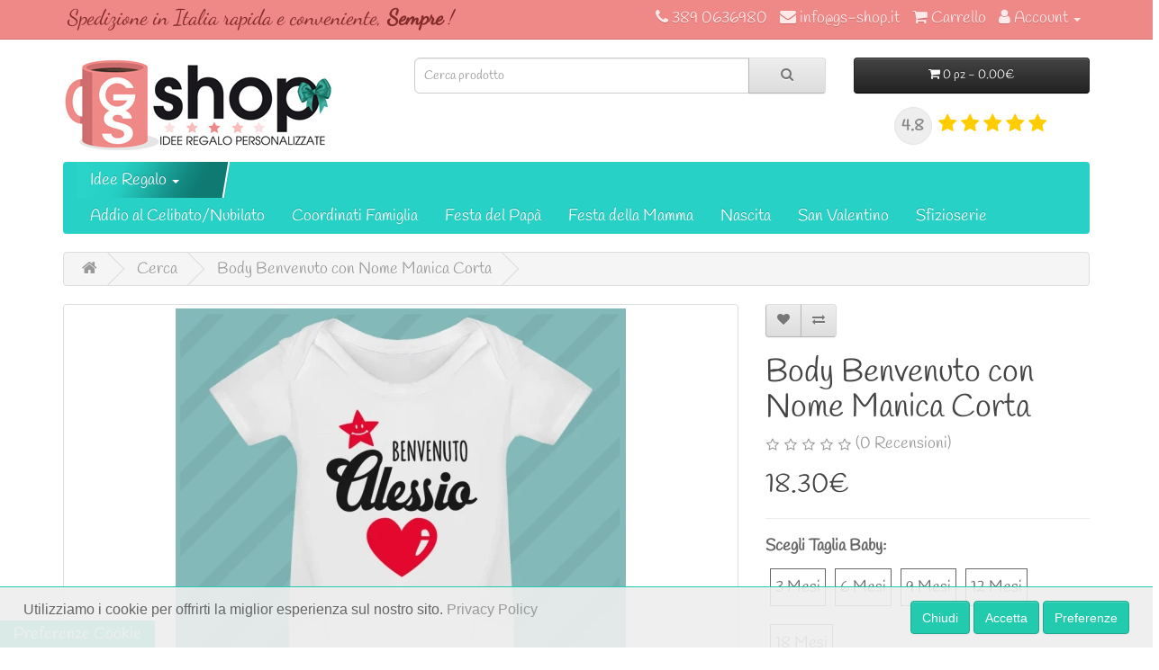

--- FILE ---
content_type: text/html; charset=utf-8
request_url: https://www.gs-shop.it/body-baby-personalizzato-benvenuto-p2137?tag=Body
body_size: 13161
content:
<!DOCTYPE html>
<!--[if IE]><![endif]-->
<!--[if IE 8 ]><html dir="ltr" lang="it" class="ie8"><![endif]-->
<!--[if IE 9 ]><html dir="ltr" lang="it" class="ie9"><![endif]-->
<!--[if (gt IE 9)|!(IE)]><!-->
<html dir="ltr" lang="it">
<!--<![endif]-->
<head>
<meta charset="UTF-8" />
<meta name="viewport" content="width=device-width, initial-scale=1">
<meta http-equiv="X-UA-Compatible" content="IE=edge">
<title>Body Benvenuto con Nome Manica Corta</title>
<base href="https://www.gs-shop.it/" />
<meta name="description" content="Acquista il tuo body neonato personalizzato su Gs-Shop.it. Scegli un Regalo personalizzato che stupisca la persona a cui vuoi bene. Tante idee personalizzate realizzate apposta per te!" />
<meta name="keywords" content="regali personalizzati,idee personalizzate,idee regalo personalizzate,body neonato personalizzato,body neonato divertenti,body neonato personalizzati,gadget personalizzati" />
<meta name="twitter:card" content="summary" />
<meta name="twitter:site" content="@Gs-Shop" />
<meta name="twitter:creator" content="@Gs-Shop" />
<meta name="twitter:title" content="Body Benvenuto con Nome Manica Corta" />
<meta name="twitter:description" content="Acquista il tuo body neonato personalizzato su Gs-Shop.it. Scegli un Regalo personalizzato che stupisca la persona a cui vuoi bene. Tante idee personalizzate realizzate apposta per te!" />
<meta name="twitter:image" content="https://www.gs-shop.it/image/cachewebp/catalog/regali-personalizzati/benvenuto-benvenuta/benvenuto-body-mc-01-800x800.webp" />
<meta property="og:url" content="https://www.gs-shop.it/body-baby-personalizzato-benvenuto-p2137?tag=Body" />
<meta property="og:type" content="website" />
<meta property="og:title" content="Body Benvenuto con Nome Manica Corta" />
<meta property="og:description" content="Acquista il tuo body neonato personalizzato su Gs-Shop.it. Scegli un Regalo personalizzato che stupisca la persona a cui vuoi bene. Tante idee personalizzate realizzate apposta per te!" />
<meta property="og:image" content="https://www.gs-shop.it/image/cachewebp/catalog/regali-personalizzati/benvenuto-benvenuta/benvenuto-body-mc-01-800x800.webp" />
<meta property="og:site_name" content="Gs-Shop.it" />
<script src="catalog/view/javascript/jquery/jquery-2.1.1.min.js" type="text/javascript"></script>
<link href="catalog/view/javascript/bootstrap/css/bootstrap.min.css" rel="stylesheet" media="screen" />
<script src="catalog/view/javascript/bootstrap/js/bootstrap.min.js" type="text/javascript"></script>
<link href="catalog/view/javascript/font-awesome/css/font-awesome.min.css" rel="stylesheet" type="text/css" />
<link href="//fonts.googleapis.com/css?family=Open+Sans:400,400i,300,700" rel="stylesheet" type="text/css" />
<link href="catalog/view/theme/default/stylesheet/stylesheet.css" rel="stylesheet">
<link href="catalog/view/javascript/jquery/magnific/magnific-popup.css" type="text/css" rel="stylesheet" media="screen" />
<link href="catalog/view/javascript/jquery/datetimepicker/bootstrap-datetimepicker.min.css" type="text/css" rel="stylesheet" media="screen" />
<script src="catalog/view/javascript/jquery/magnific/jquery.magnific-popup.min.js" type="text/javascript"></script>
<script src="catalog/view/javascript/jquery/datetimepicker/moment/moment.min.js" type="text/javascript"></script>
<script src="catalog/view/javascript/jquery/datetimepicker/moment/moment-with-locales.min.js" type="text/javascript"></script>
<script src="catalog/view/javascript/jquery/datetimepicker/bootstrap-datetimepicker.min.js" type="text/javascript"></script>
<script src="catalog/view/javascript/common.js" type="text/javascript"></script>
<link href="https://www.gs-shop.it/body-baby-personalizzato-benvenuto-p2137" rel="canonical" />
<link href="https://www.gs-shop.it/image/catalog/logo/gsshop_ico.png" rel="icon" />
<!-- Google tag (gtag.js) -->
<script async src="https://www.googletagmanager.com/gtag/js?id=G-K70RW744JS"></script>
<script src="catalog/view/javascript/lavy_defer_offscreen_images/lazyoffscreenimg.min.js" async=""></script>
<!-- Meta Pixel Code -->
<script>
!function(f,b,e,v,n,t,s)
{if(f.fbq)return;n=f.fbq=function(){n.callMethod?
n.callMethod.apply(n,arguments):n.queue.push(arguments)};
if(!f._fbq)f._fbq=n;n.push=n;n.loaded=!0;n.version='2.0';
n.queue=[];t=b.createElement(e);t.async=!0;
t.src=v;s=b.getElementsByTagName(e)[0];
s.parentNode.insertBefore(t,s)}(window, document,'script',
'https://connect.facebook.net/en_US/fbevents.js');
fbq('init', '880391279772446');
fbq('track', 'PageView');
fbq('track', 'ViewContent');
</script>
<noscript><img height="1" width="1" style="display:none"
src="https://www.facebook.com/tr?id=880391279772446&ev=PageView&noscript=1"
/></noscript>
<!-- End Meta Pixel Code -->

</head>
<body>
<!-- Markup Google Attività. --> 
<script type="application/ld+json" defer="defer"> 
{ "@context" : "http://schema.org", 
"@type" : "LocalBusiness", 
"name" : "Gs Shop - Idee Regalo Personalizzate Online", 
"image" : "https://www.gs-shop.it/image/catalog/logo/gsshop_1000.jpg", 
"telephone" : "389 0636980", 
"email" : "info@gs-shop.it", 
"aggregateRating": {
    "@type": "AggregateRating",
    "ratingValue": "4.8",
    "reviewCount": "51",
	"ratingCount": "51",
	"bestRating": "5",
	"worstRating": "1"
},
"pricerange":"2-60 €",
"url" : "https://www.gs-shop.it/", 
"description" : "Qui potrai trovare tante idee regalo personalizzate, create appositamente per te con passione. Acquista il regalo personalizzato che stupirà piacevolmente la persona che lo riceverà. Regali abbinati per la famiglia, regali personalizzati per la festa della mamma, del papà o dei nonni, idee carine per San Valentino e molto altro.",
"potentialAction": {
    "@type": "SearchAction",
    "target": "https://www.gs-shop.it/index.php?route=product/search&search={search_term_string}",
    "query-input": "required name=search_term_string"
},
"sameAs": [
    "https://www.facebook.com/GsShopIt/"
  ]
}
</script>
<!-- End Markup Google Attività. -->
<nav id="top">
  <div class="container"> 
    
	<div id="top-links" class="nav pull-left">
		<span>Spedizione in Italia rapida e conveniente, <b>Sempre</b> !</span>
	</div>
    <div id="top-links" class="nav pull-right">
      <ul class="list-inline">
		        <li><i class="fa fa-phone"></i> <span class="hidden-xs hidden-sm hidden-md">389 0636980</span></li>
				<li><a href="https://www.gs-shop.it/contattaci"><i class="fa fa-envelope"></i> <span class="hidden-xs hidden-sm hidden-md">info@gs-shop.it</span></a></li>
        <li><a href="https://www.gs-shop.it/carrello" title="Carrello"><i class="fa fa-shopping-cart"></i> <span class="hidden-xs hidden-sm hidden-md">Carrello</span></a></li>
		<li class="dropdown"><a href="https://www.gs-shop.it/account" title="Account" class="dropdown-toggle" data-toggle="dropdown"><i class="fa fa-user"></i> <span class="hidden-xs hidden-sm hidden-md">Account</span> <span class="caret"></span></a>
          <ul class="dropdown-menu dropdown-menu-right">
                        <li><a href="https://www.gs-shop.it/registrati">Registrazione</a></li>
            <li><a href="https://www.gs-shop.it/accedi">Accesso</a></li>
                      </ul>
        </li>
      </ul>
    </div>
  </div>
</nav>
<header>
  <div class="container">
    <div class="row">
      <div class="col-sm-4">
        <div id="logo"><a href="https://www.gs-shop.it"><img src="https://www.gs-shop.it/image/catalog/logo/gsshop_lr.jpg" title="Gs Shop - Tante Idee Regalo Personalizzate Fuori dal Coro" alt="Gs Shop - Tante Idee Regalo Personalizzate Fuori dal Coro" class="img-responsive" /></a></div>
      </div>
      <div class="col-sm-5"><div id="search" class="input-group">
  <input type="text" name="search" value="" placeholder="Cerca prodotto" class="form-control input-lg" />
  <span class="input-group-btn">
    <button type="button" class="btn btn-default btn-lg"><i class="fa fa-search"></i></button>
  </span>
</div></div>
      <div class="col-sm-3">
		<div id="cart" class="btn-group btn-block">
  <button type="button" data-toggle="dropdown" data-loading-text="Caricamento in corso..." class="btn btn-inverse btn-block btn-lg dropdown-toggle"><i class="fa fa-shopping-cart"></i> <span id="cart-total">0 pz - 0.00€</span></button>
  <ul class="dropdown-menu pull-right">
        <li>
      <p class="text-center">Il tuo carrello è vuoto!</p>
    </li>
      </ul>
</div>

									<div class='rates h' alt='recensioni clienti' title='Ottimo: 4.8 su 5'><p class='feed_pnt'><a href='https://g.page/r/Cekh09M3LhDGEBM/review' title='Lascia una Recensione' alt='Lascia una Recensione' target='_blank'><span class='feed_rt'><b>4.8</b></span></a><span><i class='fa fa-star'></i></span><span><i class='fa fa-star'></i></span><span><i class='fa fa-star'></i></span><span><i class='fa fa-star'></i></span><span><i class='fa fa-star'></i></span></p></div>
						  </div>
    </div>
  </div>
</header>
<div class="full_width menu">
<div class="container">
  <nav id="menu" class="navbar">
    <div class="navbar-header"><span id="category" class="visible-xs">Categorie</span>
      <button type="button" class="btn btn-navbar navbar-toggle" data-toggle="collapse" data-target=".navbar-ex1-collapse"><i class="fa fa-bars"></i></button>
    </div>
    <div class="collapse navbar-collapse navbar-ex1-collapse">
	  <ul class="nav navbar-nav all">
        <li class="dropdown"><a href="" title="Idee Regalo Personalizzate" class="dropdown-toggle" data-toggle="dropdown">Idee Regalo <span class="caret"></span></a>
          <div class="dropdown-menu">
            <div class="dropdown-inner">               <ul class="list-unstyled">
			    					<li><a href="https://www.gs-shop.it/regali-personalizzati-addio-celibato-nubilato-c0067" title="Addio al Celibato/Nubilato">Addio al Celibato/Nubilato</a></li>
									<li><a href="https://www.gs-shop.it/regali-personalizzati-coordinati-famiglia-c0063" title="Coordinati Famiglia">Coordinati Famiglia</a></li>
									<li><a href="https://www.gs-shop.it/regali-personalizzati-festa-dei-nonni-c0061" title="Festa dei Nonni">Festa dei Nonni</a></li>
				              </ul>
                          <ul class="list-unstyled">
			    					<li><a href="https://www.gs-shop.it/regali-personalizzati-festa-del-papa-c0059" title="Festa del Papà">Festa del Papà</a></li>
									<li><a href="https://www.gs-shop.it/regali-personalizzati-festa-della-donna-c0066" title="Festa della Donna">Festa della Donna</a></li>
									<li><a href="https://www.gs-shop.it/regali-personalizzati-festa-della-mamma-c0060" title="Festa della Mamma">Festa della Mamma</a></li>
				              </ul>
                          <ul class="list-unstyled">
			    					<li><a href="https://www.gs-shop.it/regali-personalizzati-nascita-neonati-c0062" title="Nascita">Nascita</a></li>
									<li><a href="https://www.gs-shop.it/regali-personalizzati-san-valentino-fidanzati-c0064" title="San Valentino">San Valentino</a></li>
									<li><a href="https://www.gs-shop.it/regali-personalizzati-sfiziosi-divertenti-c0065" title="Sfizioserie">Sfizioserie</a></li>
				              </ul>
            </div>
        </li>
      </ul>
	  <ul class="nav navbar-nav">
                        <li><a href="https://www.gs-shop.it/regali-personalizzati-addio-celibato-nubilato-c0067" title="Addio al Celibato/Nubilato">Addio al Celibato/Nubilato</a></li>
                                <li><a href="https://www.gs-shop.it/regali-personalizzati-coordinati-famiglia-c0063" title="Coordinati Famiglia">Coordinati Famiglia</a></li>
                                <li><a href="https://www.gs-shop.it/regali-personalizzati-festa-del-papa-c0059" title="Festa del Papà">Festa del Papà</a></li>
                                <li><a href="https://www.gs-shop.it/regali-personalizzati-festa-della-mamma-c0060" title="Festa della Mamma">Festa della Mamma</a></li>
                                <li><a href="https://www.gs-shop.it/regali-personalizzati-nascita-neonati-c0062" title="Nascita">Nascita</a></li>
                                <li><a href="https://www.gs-shop.it/regali-personalizzati-san-valentino-fidanzati-c0064" title="San Valentino">San Valentino</a></li>
                                <li><a href="https://www.gs-shop.it/regali-personalizzati-sfiziosi-divertenti-c0065" title="Sfizioserie">Sfizioserie</a></li>
                      </ul>
    </div>
  </nav>
</div>
</div>
 

<div id="product-product" class="container">
  <ul class="breadcrumb">
        <li><a href="https://www.gs-shop.it/"><i class = "fa fa-home"> </i></a></li>
        <li><a href="https://www.gs-shop.it/cerca?tag=Body">Cerca</a></li>
        <li><a href="https://www.gs-shop.it/body-baby-personalizzato-benvenuto-p2137?tag=Body">Body Benvenuto con Nome Manica Corta</a></li>
      </ul>
  <div class="row">
                <div id="content" class="col-sm-12">
      <div class="row">                         <div class="col-sm-8">           <ul class="thumbnails">
                        <li><a class="thumbnail" href="https://www.gs-shop.it/image/cachewebp/catalog/regali-personalizzati/benvenuto-benvenuta/benvenuto-body-mc-01-800x800.webp" title="Body Benvenuto con Nome Manica Corta"><img src="https://www.gs-shop.it/image/cachewebp/catalog/regali-personalizzati/benvenuto-benvenuta/benvenuto-body-mc-01-500x500.webp" title="Body Benvenuto con Nome Manica Corta" alt="Body Benvenuto con Nome Manica Corta" /></a></li>
                                                <li class="image-additional"><a class="thumbnail" href="https://www.gs-shop.it/image/cachewebp/catalog/regali-personalizzati/benvenuto-benvenuta/benvenuto-body-mc-02-800x800.webp" title="Body Benvenuto con Nome Manica Corta"> <img src="https://www.gs-shop.it/image/cachewebp/catalog/regali-personalizzati/benvenuto-benvenuta/benvenuto-body-mc-02-90x90.webp" title="Body Benvenuto con Nome Manica Corta" alt="Body Benvenuto con Nome Manica Corta" /></a></li>
                        <li class="image-additional"><a class="thumbnail" href="https://www.gs-shop.it/image/cachewebp/catalog/regali-personalizzati/benvenuto-benvenuta/benvenuto-body-mc-01_o-800x800.webp" title="Body Benvenuto con Nome Manica Corta"> <img src="https://www.gs-shop.it/image/cachewebp/catalog/regali-personalizzati/benvenuto-benvenuta/benvenuto-body-mc-01_o-90x90.webp" title="Body Benvenuto con Nome Manica Corta" alt="Body Benvenuto con Nome Manica Corta" /></a></li>
                                  </ul>
                    <ul class="nav nav-tabs">
            <li class="active"><a href="#tab-description" data-toggle="tab">Descrizione</a></li>
                                    <li><a href="#tab-review" data-toggle="tab">Recensioni (0)</a></li>
                      </ul>
          <div class="tab-content">
            <div class="tab-pane active" id="tab-description"><p>Acquista il tuo body personalizzato per un regalo che stupirà.</p><p>Body neonato in cotone a manica corta.<br></p><ul><li>Chiusura nel cavallo con bottoni a pressione</li><li>Spalla con apertura incrociata</li><li>Tessuto: 96% cotone pettinato / 4% elastane</li><li>Peso: 175 g/m<sup>2</sup></li></ul></div>
                                    <div class="tab-pane" id="tab-review">
              <form class="form-horizontal" id="form-review">
                <div id="review"></div>
                <h2>Scrivi una recensione</h2>
                                <div class="form-group required">
                  <div class="col-sm-12">
                    <label class="control-label" for="input-name">Il tuo nome</label>
                    <input type="text" name="name" value="" id="input-name" class="form-control" />
                  </div>
                </div>
                <div class="form-group required">
                  <div class="col-sm-12">
                    <label class="control-label" for="input-review">Recensione</label>
                    <textarea name="text" rows="5" id="input-review" class="form-control"></textarea>
                    <div class="help-block"><span class="text-danger">Nota:</span>Non digitare codice HTML!</div>
                  </div>
                </div>
                <div class="form-group required">
                  <div class="col-sm-12">
                    <label class="control-label">Voto: </label>
                    <div class="radio rating_gs">
						<input type="radio" name="rating" value="1" id="r1s" class="rew-rat"/>
						<label for="r1s" title="1 Stella" class="rew-rat-label">1<i class="fa fa-star"></i></label>
						<input type="radio" name="rating" value="2" id="r2s" class="rew-rat"/>
						<label for="r2s" title="2 Stelle" class="rew-rat-label">2<i class="fa fa-star"></i></label>
						<input type="radio" name="rating" value="3" id="r3s" class="rew-rat"/>
						<label for="r3s" title="3 Stelle" class="rew-rat-label">3<i class="fa fa-star"></i></label>
						<input type="radio" name="rating" value="4" id="r4s" class="rew-rat"/>
						<label for="r4s" title="4 Stelle" class="rew-rat-label">4<i class="fa fa-star"></i></label>
						<input type="radio" name="rating" value="5" id="r5s" class="rew-rat"/>
						<label for="r5s" title="5 Stelle" class="rew-rat-label">5<i class="fa fa-star"></i></label>
                    </div>
				  </div>
                </div>
                <script src="//www.google.com/recaptcha/api.js" type="text/javascript"></script>
<fieldset>
  <legend>Captcha</legend>
  <div class="form-group required">    <label class="col-sm-2 control-label">Completa la validazione di captcha qui sotto</label>
    <div class="col-sm-10">
      <div class="g-recaptcha" data-sitekey="6LdjUgQkAAAAAANEHomhErCBcvnglYcpOeId8aoo"></div>
      </div>
    </div>
</fieldset>

                <div class="buttons clearfix">
                  <div class="pull-right">
                    <button type="button" id="button-review" data-loading-text="Caricamento in corso..." class="btn btn-primary">Continua</button>
                  </div>
                </div>
                              </form>
            </div>
            </div>
			<div class="promobox"><center><img class="bollino" src="/image/catalog/logo/bollino_gs.png" alt="Idee regalo personalizzate fatte per te"/></center>
				<p><i class="fa fa-gift"></i> Realizzato proprio per te</p>
				<p><i class="fa fa-tag"></i> Tanti regali personalizzati</p>
				<p><i class="fa fa-heart"></i> Passione e professionalità</p>
			</div>
        </div>
                                <div class="col-sm-4">
          <div class="btn-group">
            <button type="button" data-toggle="tooltip" class="btn btn-default" title="Aggiungi alla lista dei desideri" onclick="wishlist.add('188');"><i class="fa fa-heart"></i></button>
            <button type="button" data-toggle="tooltip" class="btn btn-default" title="Confronta questo prodotto" onclick="compare.add('188');"><i class="fa fa-exchange"></i></button>
          </div>
          <h1>Body Benvenuto con Nome Manica Corta</h1>
		  <h2 class="hidden">Idee regalo personalizzate per ogni occasione dove vorrai stupire la persona che lo riceverà</h2>
		  <h2 class="hidden">Idee regalo personalizzate realizzate con passione per te</h2>
		            <div class="rating">
            <p>              <span class="fa fa-stack"><i class="fa fa-star-o fa-stack-1x"></i></span>                            <span class="fa fa-stack"><i class="fa fa-star-o fa-stack-1x"></i></span>                            <span class="fa fa-stack"><i class="fa fa-star-o fa-stack-1x"></i></span>                            <span class="fa fa-stack"><i class="fa fa-star-o fa-stack-1x"></i></span>                            <span class="fa fa-stack"><i class="fa fa-star-o fa-stack-1x"></i></span>               <a href="" onclick="$('a[href=\'#tab-review\']').trigger('click'); return false;" title="Scrivi una Recensione">(0 Recensioni)</a></p>
          </div>
                              <ul class="list-unstyled">
                        <li>
              <h2>18.30€</h2>
            </li>
                                              </ul>
                    <div id="product">             <hr>
			            																		<div class="form-group required ">
				  <label class="control-label">Scegli Taglia Baby:</label>
				  <div id="input-option495"> 					
											<div class="radio">
						  <label for="radio_968" class="radio-custom-label191">
										   
							<p>3 Mesi</p>
							<input type="radio" name="option[495]" value="968" id="radio_968" class="radio-custom191"/>
							 </label>
						</div>
										
										
											<div class="radio">
						  <label for="radio_969" class="radio-custom-label191">
										   
							<p>6 Mesi</p>
							<input type="radio" name="option[495]" value="969" id="radio_969" class="radio-custom191"/>
							 </label>
						</div>
										
										
											<div class="radio">
						  <label for="radio_970" class="radio-custom-label191">
										   
							<p>9 Mesi</p>
							<input type="radio" name="option[495]" value="970" id="radio_970" class="radio-custom191"/>
							 </label>
						</div>
										
										
											<div class="radio">
						  <label for="radio_971" class="radio-custom-label191">
										   
							<p>12 Mesi</p>
							<input type="radio" name="option[495]" value="971" id="radio_971" class="radio-custom191"/>
							 </label>
						</div>
										
										
											<div class="radio">
						  <label for="radio_972" class="radio-custom-label191">
										   
							<p>18 Mesi</p>
							<input type="radio" name="option[495]" value="972" id="radio_972" class="radio-custom191"/>
							 </label>
						</div>
										
					 </div>
				</div>
																																						
													<div class="form-group required ">
				  <label class="control-label">Scegli Varianti:</label>
				  <div id="input-option496"> 					<div class="radio img">
					  <label for="radio_973" class="radio-custom-label16">
						 <img src="https://www.gs-shop.it/image/cachewebp/catalog/regali-personalizzati/varianti/R7200-bianco-80x80.webp" alt="Bianco " class="img-thumbnail" />                   
						<p>Bianco</p>
						<input type="radio" name="option[496]" value="973" id="radio_973" class="radio-custom16"/>
						 </label>
					</div>
				  					<div class="radio img">
					  <label for="radio_974" class="radio-custom-label16">
						 <img src="https://www.gs-shop.it/image/cachewebp/catalog/regali-personalizzati/varianti/R7200-nero-80x80.webp" alt="Nero " class="img-thumbnail" />                   
						<p>Nero</p>
						<input type="radio" name="option[496]" value="974" id="radio_974" class="radio-custom16"/>
						 </label>
					</div>
				   </div>
				</div>
						
																													<div class="form-group required ">
				  <label class="control-label" for="input-option497">Nome/i da Stampare</label>
				  <input type="text" name="option[497]" value="" placeholder="Nome/i da Stampare" id="input-option497" class="form-control" />
				</div>
																														
			            			
			
                        <div class="form-group">
              <label class="control-label" for="input-quantity">Quantità</label>
              <input type="text" name="quantity" value="1" size="2" id="input-quantity" class="form-control" />
              <input type="hidden" name="product_id" value="188" />
              <br/>
              <button type="button" id="button-cart" data-loading-text="Caricamento in corso..." class="btn btn-primary btn-lg btn-block"><i class="fa fa-shopping-cart"></i> Acquista</button>
            </div>
            </div>
          
          <div>
            <hr>
            <!-- AddThis Button BEGIN -->
            <div class="addthis_toolbox addthis_default_style" data-url="https://www.gs-shop.it/body-baby-personalizzato-benvenuto-p2137"><a class="addthis_button_facebook_like" fb:like:layout="button_count"></a> <a class="addthis_button_tweet"></a> <a class="addthis_button_pinterest_pinit"></a> <a class="addthis_counter addthis_pill_style"></a></div>
            <script type="text/javascript" src="//s7.addthis.com/js/300/addthis_widget.js#pubid=ra-515eeaf54693130e"></script> 
            <!-- AddThis Button END --> 
          </div>
          </div>
      </div>
            <h3>Prodotti correlati</h3>
      <div class="row">                                         <div class="col-xs-6 col-sm-3">
          <div class="product-thumb transition">
            <div class="image"><a href="https://www.gs-shop.it/body-baby-personalizzato-benvenuta-p2136" title="Body Benvenuta con Nome Manica Corta"><img data-src="https://www.gs-shop.it/image/cachewebp/catalog/regali-personalizzati/benvenuto-benvenuta/benvenuta-body-mc-01-500x500.webp" alt="Body Benvenuta con Nome Manica Corta" title="Body Benvenuta con Nome Manica Corta" class="img-responsive lazyload"  onmouseover="this.src='https://www.gs-shop.it/image/cachewebp/catalog/regali-personalizzati/benvenuto-benvenuta/benvenuta-body-mc-01_o-500x500.webp';" onmouseout="this.src='https://www.gs-shop.it/image/cachewebp/catalog/regali-personalizzati/benvenuto-benvenuta/benvenuta-body-mc-01-500x500.webp';"/></a></div>
            <div class="caption">
              			  <h4><a href="https://www.gs-shop.it/body-baby-personalizzato-benvenuta-p2136" title="Body Benvenuta con Nome Manica Corta">Body Benvenuta con Nome Manica Corta</a></h4>
                            <p class="price"><b>                 18.30€
                              </b></p>
               </div>
            <div class="button-group">
              <button type="button" onclick="cart.add('187', '1');"><span class="hidden-xs hidden-sm hidden-md">Acquista</span> <i class="fa fa-shopping-cart"></i></button>
              <button type="button" data-toggle="tooltip" title="Aggiungi alla lista dei desideri" onclick="wishlist.add('187');"><i class="fa fa-heart"></i></button>
              <button type="button" data-toggle="tooltip" title="Confronta questo prodotto" onclick="compare.add('187');"><i class="fa fa-exchange"></i></button>
            </div>
          </div>
        </div>
                                                        <div class="col-xs-6 col-sm-3">
          <div class="product-thumb transition">
            <div class="image"><a href="https://www.gs-shop.it/body-baby-personalizzato-benvenuta-p2138" title="Body Benvenuta con Nome Manica Lunga"><img data-src="https://www.gs-shop.it/image/cachewebp/catalog/regali-personalizzati/benvenuto-benvenuta/benvenuta-body-ml-01-500x500.webp" alt="Body Benvenuta con Nome Manica Lunga" title="Body Benvenuta con Nome Manica Lunga" class="img-responsive lazyload"  onmouseover="this.src='https://www.gs-shop.it/image/cachewebp/catalog/regali-personalizzati/benvenuto-benvenuta/benvenuta-body-ml-01_o-500x500.webp';" onmouseout="this.src='https://www.gs-shop.it/image/cachewebp/catalog/regali-personalizzati/benvenuto-benvenuta/benvenuta-body-ml-01-500x500.webp';"/></a></div>
            <div class="caption">
                            <div class="rating">                  <span class="fa fa-stack"><i class="fa fa-star fa-stack-1x"></i><i class="fa fa-star-o fa-stack-1x"></i></span>                                  <span class="fa fa-stack"><i class="fa fa-star fa-stack-1x"></i><i class="fa fa-star-o fa-stack-1x"></i></span>                                  <span class="fa fa-stack"><i class="fa fa-star fa-stack-1x"></i><i class="fa fa-star-o fa-stack-1x"></i></span>                                  <span class="fa fa-stack"><i class="fa fa-star fa-stack-1x"></i><i class="fa fa-star-o fa-stack-1x"></i></span>                                  <span class="fa fa-stack"><i class="fa fa-star fa-stack-1x"></i><i class="fa fa-star-o fa-stack-1x"></i></span>                  </div>
              			  <h4><a href="https://www.gs-shop.it/body-baby-personalizzato-benvenuta-p2138" title="Body Benvenuta con Nome Manica Lunga">Body Benvenuta con Nome Manica Lunga</a></h4>
                            <p class="price"><b>                 19.20€
                              </b></p>
               </div>
            <div class="button-group">
              <button type="button" onclick="cart.add('189', '1');"><span class="hidden-xs hidden-sm hidden-md">Acquista</span> <i class="fa fa-shopping-cart"></i></button>
              <button type="button" data-toggle="tooltip" title="Aggiungi alla lista dei desideri" onclick="wishlist.add('189');"><i class="fa fa-heart"></i></button>
              <button type="button" data-toggle="tooltip" title="Confronta questo prodotto" onclick="compare.add('189');"><i class="fa fa-exchange"></i></button>
            </div>
          </div>
        </div>
                                                        <div class="col-xs-6 col-sm-3">
          <div class="product-thumb transition">
            <div class="image"><a href="https://www.gs-shop.it/body-baby-personalizzato-benvenuto-p2139" title="Body Benvenuto con Nome Manica Lunga"><img data-src="https://www.gs-shop.it/image/cachewebp/catalog/regali-personalizzati/benvenuto-benvenuta/benvenuto-body-ml-01-500x500.webp" alt="Body Benvenuto con Nome Manica Lunga" title="Body Benvenuto con Nome Manica Lunga" class="img-responsive lazyload"  onmouseover="this.src='https://www.gs-shop.it/image/cachewebp/catalog/regali-personalizzati/benvenuto-benvenuta/benvenuto-body-ml-01_o-500x500.webp';" onmouseout="this.src='https://www.gs-shop.it/image/cachewebp/catalog/regali-personalizzati/benvenuto-benvenuta/benvenuto-body-ml-01-500x500.webp';"/></a></div>
            <div class="caption">
              			  <h4><a href="https://www.gs-shop.it/body-baby-personalizzato-benvenuto-p2139" title="Body Benvenuto con Nome Manica Lunga">Body Benvenuto con Nome Manica Lunga</a></h4>
                            <p class="price"><b>                 19.20€
                              </b></p>
               </div>
            <div class="button-group">
              <button type="button" onclick="cart.add('190', '1');"><span class="hidden-xs hidden-sm hidden-md">Acquista</span> <i class="fa fa-shopping-cart"></i></button>
              <button type="button" data-toggle="tooltip" title="Aggiungi alla lista dei desideri" onclick="wishlist.add('190');"><i class="fa fa-heart"></i></button>
              <button type="button" data-toggle="tooltip" title="Confronta questo prodotto" onclick="compare.add('190');"><i class="fa fa-exchange"></i></button>
            </div>
          </div>
        </div>
                         </div>
                		<div class="tags">
        <p><span>Tags:</span>
                 <a href="https://www.gs-shop.it/cerca?tag=Body">Body</a>
                         <a href="https://www.gs-shop.it/cerca?tag=Neonato">Neonato</a>
                         <a href="https://www.gs-shop.it/cerca?tag=Benvenuta-o">Benvenuta-o</a>
                         <a href="https://www.gs-shop.it/cerca?tag=Nome">Nome</a>          </p>
		</div>
              </div>
    </div>
</div>
<script type="text/javascript"><!--
$('select[name=\'recurring_id\'], input[name="quantity"]').change(function(){
	$.ajax({
		url: 'index.php?route=product/product/getRecurringDescription',
		type: 'post',
		data: $('input[name=\'product_id\'], input[name=\'quantity\'], select[name=\'recurring_id\']'),
		dataType: 'json',
		beforeSend: function() {
			$('#recurring-description').html('');
		},
		success: function(json) {
			$('.alert-dismissible, .text-danger').remove();

			if (json['success']) {
				$('#recurring-description').html(json['success']);
			}
		}
	});
});
//--></script> 
<script type="text/javascript"><!--

window.onload = function () {
	[].forEach.call(document.querySelectorAll(".radio-custom131"), function (el) {
		el.addEventListener("click", function () {
			[].forEach.call(document.querySelectorAll(".radio-custom-label131"), function(label){
				label.classList.remove('checked');
			});

			document.querySelector("label[for='" + this.id + "']").classList.add('checked');
		});
	});
	[].forEach.call(document.querySelectorAll(".radio-custom132"), function (el) {
		el.addEventListener("click", function () {
			[].forEach.call(document.querySelectorAll(".radio-custom-label132"), function(label){
				label.classList.remove('checked');
			});

			document.querySelector("label[for='" + this.id + "']").classList.add('checked');
		});
	});[].forEach.call(document.querySelectorAll(".radio-custom133"), function (el) {
		el.addEventListener("click", function () {
			[].forEach.call(document.querySelectorAll(".radio-custom-label133"), function(label){
				label.classList.remove('checked');
			});

			document.querySelector("label[for='" + this.id + "']").classList.add('checked');
		});
	});
	[].forEach.call(document.querySelectorAll(".radio-custom134"), function (el) {
		el.addEventListener("click", function () {
			[].forEach.call(document.querySelectorAll(".radio-custom-label134"), function(label){
				label.classList.remove('checked');
			});

			document.querySelector("label[for='" + this.id + "']").classList.add('checked');
		});
	});
	[].forEach.call(document.querySelectorAll(".radio-custom135"), function (el) {
		el.addEventListener("click", function () {
			[].forEach.call(document.querySelectorAll(".radio-custom-label135"), function(label){
				label.classList.remove('checked');
			});

			document.querySelector("label[for='" + this.id + "']").classList.add('checked');
		});
	});
	[].forEach.call(document.querySelectorAll(".radio-custom141"), function (el) {
		el.addEventListener("click", function () {
			[].forEach.call(document.querySelectorAll(".radio-custom-label141"), function(label){
				label.classList.remove('checked');
			});

			document.querySelector("label[for='" + this.id + "']").classList.add('checked');
		});
	});
	[].forEach.call(document.querySelectorAll(".radio-custom142"), function (el) {
		el.addEventListener("click", function () {
			[].forEach.call(document.querySelectorAll(".radio-custom-label142"), function(label){
				label.classList.remove('checked');
			});

			document.querySelector("label[for='" + this.id + "']").classList.add('checked');
		});
	});
	[].forEach.call(document.querySelectorAll(".radio-custom143"), function (el) {
		el.addEventListener("click", function () {
			[].forEach.call(document.querySelectorAll(".radio-custom-label143"), function(label){
				label.classList.remove('checked');
			});

			document.querySelector("label[for='" + this.id + "']").classList.add('checked');
		});
	});
	[].forEach.call(document.querySelectorAll(".radio-custom144"), function (el) {
		el.addEventListener("click", function () {
			[].forEach.call(document.querySelectorAll(".radio-custom-label144"), function(label){
				label.classList.remove('checked');
			});

			document.querySelector("label[for='" + this.id + "']").classList.add('checked');
		});
	});
	[].forEach.call(document.querySelectorAll(".radio-custom145"), function (el) {
		el.addEventListener("click", function () {
			[].forEach.call(document.querySelectorAll(".radio-custom-label145"), function(label){
				label.classList.remove('checked');
			});

			document.querySelector("label[for='" + this.id + "']").classList.add('checked');
		});
	});
	[].forEach.call(document.querySelectorAll(".radio-custom191"), function (el) {
		el.addEventListener("click", function () {
			[].forEach.call(document.querySelectorAll(".radio-custom-label191"), function(label){
				label.classList.remove('checked');
			});

			document.querySelector("label[for='" + this.id + "']").classList.add('checked');
		});
	});
	[].forEach.call(document.querySelectorAll(".radio-custom192"), function (el) {
		el.addEventListener("click", function () {
			[].forEach.call(document.querySelectorAll(".radio-custom-label192"), function(label){
				label.classList.remove('checked');
			});

			document.querySelector("label[for='" + this.id + "']").classList.add('checked');
		});
	});
	[].forEach.call(document.querySelectorAll(".radio-custom201"), function (el) {
		el.addEventListener("click", function () {
			[].forEach.call(document.querySelectorAll(".radio-custom-label201"), function(label){
				label.classList.remove('checked');
			});

			document.querySelector("label[for='" + this.id + "']").classList.add('checked');
		});
	});
	[].forEach.call(document.querySelectorAll(".radio-custom202"), function (el) {
		el.addEventListener("click", function () {
			[].forEach.call(document.querySelectorAll(".radio-custom-label202"), function(label){
				label.classList.remove('checked');
			});

			document.querySelector("label[for='" + this.id + "']").classList.add('checked');
		});
	});
	[].forEach.call(document.querySelectorAll(".radio-custom16"), function (el) {
		el.addEventListener("click", function () {
			[].forEach.call(document.querySelectorAll(".radio-custom-label16"), function(label){
				label.classList.remove('checked');
			});

			document.querySelector("label[for='" + this.id + "']").classList.add('checked');
		});
	});
	[].forEach.call(document.querySelectorAll(".rew-rat"), function (el) {
		el.addEventListener("click", function () {
			[].forEach.call(document.querySelectorAll(".rew-rat-label"), function(label){
				label.classList.remove('checked');
			});

			document.querySelector("label[for='" + this.id + "']").classList.add('checked');
		});
	});
}

$('#button-cart').on('click', function() {
	$.ajax({
		url: 'index.php?route=checkout/cart/add',
		type: 'post',
		data: $('#product input[type=\'text\'], #product input[type=\'hidden\'], #product input[type=\'radio\']:checked, #product input[type=\'checkbox\']:checked, #product select, #product textarea'),
		dataType: 'json',
		beforeSend: function() {
			$('#button-cart').button('loading');
		},
		complete: function() {
			$('#button-cart').button('reset');
		},
		success: function(json) {
			$('.alert-dismissible, .text-danger').remove();
			$('.form-group').removeClass('has-error');

			if (json['error']) {
				if (json['error']['option']) {
					for (i in json['error']['option']) {
						var element = $('#input-option' + i.replace('_', '-'));

						if (element.parent().hasClass('input-group')) {
							element.parent().after('<div class="text-danger">' + json['error']['option'][i] + '</div>');
						} else {
							element.after('<div class="text-danger">' + json['error']['option'][i] + '</div>');
						}
					}
				}

				if (json['error']['recurring']) {
					$('select[name=\'recurring_id\']').after('<div class="text-danger">' + json['error']['recurring'] + '</div>');
				}

				// Highlight any found errors
				$('.text-danger').parent().addClass('has-error');
			}

			if (json['success']) {
				$('.breadcrumb').after('<div class="alert alert-success alert-dismissible">' + json['success'] + '<button type="button" class="close" data-dismiss="alert">&times;</button></div>');

				$('#cart > button').html('<span id="cart-total"><i class="fa fa-shopping-cart"></i> ' + json['total'] + '</span>');

				$('html, body').animate({ scrollTop: 0 }, 'slow');

				$('#cart > ul').load('index.php?route=common/cart/info ul li');
			}
		},
        error: function(xhr, ajaxOptions, thrownError) {
            alert(thrownError + "\r\n" + xhr.statusText + "\r\n" + xhr.responseText);
        }
	});
});
//--></script> 
<script type="text/javascript"><!--
$('.date').datetimepicker({
	language: 'it-it',
	pickTime: false
});

$('.datetime').datetimepicker({
	language: 'it-it',
	pickDate: true,
	pickTime: true
});

$('.time').datetimepicker({
	language: 'it-it',
	pickDate: false
});

$('button[id^=\'button-upload\']').on('click', function() {
	var node = this;

	$('#form-upload').remove();

	$('body').prepend('<form enctype="multipart/form-data" id="form-upload" style="display: none;"><input type="file" name="file" /></form>');

	$('#form-upload input[name=\'file\']').trigger('click');

	if (typeof timer != 'undefined') {
    	clearInterval(timer);
	}

	timer = setInterval(function() {
		if ($('#form-upload input[name=\'file\']').val() != '') {
			clearInterval(timer);

			$.ajax({
				url: 'index.php?route=tool/upload',
				type: 'post',
				dataType: 'json',
				data: new FormData($('#form-upload')[0]),
				cache: false,
				contentType: false,
				processData: false,
				beforeSend: function() {
					$(node).button('loading');
				},
				complete: function() {
					$(node).button('reset');
				},
				success: function(json) {
					$('.text-danger').remove();

					if (json['error']) {
						$(node).parent().find('input').after('<div class="text-danger">' + json['error'] + '</div>');
					}

					if (json['success']) {
						alert(json['success']);

						$(node).parent().find('input').val(json['code']);
					}
				},
				error: function(xhr, ajaxOptions, thrownError) {
					alert(thrownError + "\r\n" + xhr.statusText + "\r\n" + xhr.responseText);
				}
			});
		}
	}, 500);
});
//--></script> 
<script type="text/javascript"><!--
$('#review').delegate('.pagination a', 'click', function(e) {
    e.preventDefault();

    $('#review').fadeOut('slow');

    $('#review').load(this.href);

    $('#review').fadeIn('slow');
});

$('#review').load('index.php?route=product/product/review&product_id=188');

$('#button-review').on('click', function() {
	$.ajax({
		url: 'index.php?route=product/product/write&product_id=188',
		type: 'post',
		dataType: 'json',
		data: $("#form-review").serialize(),
		beforeSend: function() {
			$('#button-review').button('loading');
		},
		complete: function() {
			$('#button-review').button('reset');
		},
		success: function(json) {
			$('.alert-dismissible').remove();

			if (json['error']) {
				$('#review').after('<div class="alert alert-danger alert-dismissible"><i class="fa fa-exclamation-circle"></i> ' + json['error'] + '</div>');
			}

			if (json['success']) {
				$('#review').after('<div class="alert alert-success alert-dismissible"><i class="fa fa-check-circle"></i> ' + json['success'] + '</div>');

				$('input[name=\'name\']').val('');
				$('textarea[name=\'text\']').val('');
				$('input[name=\'rating\']:checked').prop('checked', false);
			}
		}
	});
});

$(document).ready(function() {
	$('.thumbnails').magnificPopup({
		type:'image',
		delegate: 'a',
		gallery: {
			enabled: true
		}
	});
});
//--></script> 
<!-- Markup Google Prodotti -->
<script type="application/ld+json">{
	"@context": "http://schema.org",
	"@type": "Product",
	"name": "Body Benvenuto con Nome Manica Corta",
	"sku": "R7200",
	"gtin": "R7200",
	"image": "https://www.gs-shop.it/image/cachewebp/catalog/regali-personalizzati/benvenuto-benvenuta/benvenuto-body-mc-01-500x500.webp",
	"brand": {
        "@type": "Brand",
        "name": "Gs-Shop"
    },
	"description": "Acquista il tuo body personalizzato per un regalo che stupirà.Body neonato in cotone a manica corta.Chiusura nel cavallo con bottoni a pressioneSpalla con apertura incrociataTessuto: 96% cotone pettinato / 4% elastanePeso: 175 g/m2",
	"url": "https://www.gs-shop.it/body-baby-personalizzato-benvenuto-p2137?tag=Body",
	"offers": {
		"@type": "Offer",
		"availability": "https://schema.org/InStock",
		"price": "18.30",
		"priceCurrency": "EUR",
		"priceValidUntil": "04/25/2026",
		"url": "https://www.gs-shop.it/body-baby-personalizzato-benvenuto-p2137?tag=Body"
	},
	"aggregateRating": {
		"@type": "AggregateRating",
		"ratingValue": "4.8",
		"reviewCount": "51"
	}
}</script>
<footer>
  <div class="container">
    <div class="row ft">
	  <h3 class="hidden">Prodotti personalizzati addio al celibato</h3>
	  <h3 class="hidden">Prodotti personalizzati addio al nubilato</h3>
	  <h3 class="hidden">Prodotti personalizzati san valentino</h3>
	  <h3 class="hidden">Prodotti personalizzati nascieta e bambini</h3>
	  <h3 class="hidden">Prodotti personalizzati con scritte divertenti e sfiziose</h3>
	  <h4 class="hidden">Magliette per festeggiare la sposa con un memorabile addio al nubilato</h4>
	  <h4 class="hidden">Magliette per festeggiare lo sposo con un memorabile addio al celibato</h4>
	  <h4 class="hidden">Magliette, felpe e accessori personalizzati per un regalo di san valentino ricercato</h4>
	  <h4 class="hidden">Magliette e felpe personalizzate coordinate per tutta la famiglia</h4>
	  <h4 class="hidden">Magliettee  felpe per fratelli e sorelle che si vogliono bene</h4>
	  <h4 class="hidden">Magliette, felpe e accessori personalizzati per ogni occasione in cui festeggiare</h4>
	  <h4 class="hidden">Magliette e felpe personalizzate con scritte sfiziose e divertenti</h4>
            <div class="col-sm-2 ftbox">
        <h5>Informazioni</h5>
        <ul class="list-unstyled">
                   <li><a href="https://www.gs-shop.it/chi-siamo" title="Chi Siamo">Chi Siamo</a></li>
                    <li><a href="https://www.gs-shop.it/Termini-e-Condizioni-i5" title="Termini e Condizioni">Termini e Condizioni</a></li>
                    <li><a href="https://www.gs-shop.it/Privacy-Policy-bs66" title="Privacy Policy">Privacy Policy</a></li>
                    <li><a href="https://www.gs-shop.it/Cookie-Policy-bs1" title="Cookie Policy">Cookie Policy</a></li>
                  </ul>
      </div>
            <div class="col-sm-2 ftbox">
        <h5>Servizio Clienti</h5>
        <ul class="list-unstyled">
			<li><a href="https://www.gs-shop.it/offerte" title="Offerte">Offerte</a></li>
			<li><a href="https://www.gs-shop.it/contattaci" title="Contattaci">Contattaci</a></li>
			<li><a href="https://www.gs-shop.it/cronologia-ordini" title="I tuoi Ordini">I tuoi Ordini</a></li>
			<li><a href="https://www.gs-shop.it/sitemap" title="Mappa del Sito">Mappa del Sito</a></li>
        </ul>
      </div>
      <div class="col-sm-2 ftbox">
		<h5>Recensioni</h5>
									<div class='rates' alt='recensioni clienti' title='Ottimo: 4.8 su 5'><p class='feed_pnt'><span><i class='fa fa-star'></i></span><span><i class='fa fa-star'></i></span><span><i class='fa fa-star'></i></span><span><i class='fa fa-star'></i></span><span><i class='fa fa-star'></i></span></p><p class='feed_tx'><span class='feed_rt'><b>4.8</b><span class='trec'>/5</span></span><span class='feed_nr'><i class='fa fa-user'></i>51</span></p></div>
							<div class="verified" title="Sicuro e Verificato"><i class="fa fa-check"></i><i class="fa fa-lock"></i></div>
      </div>
	  <div class="col-sm-3 ftbox">
		<div class="fb_g">
			<iframe src="https://www.facebook.com/plugins/page.php?href=https%3A%2F%2Fwww.facebook.com%2F108325422165200&tabs=timeline&width=300&height=115&small_header=false&adapt_container_width=true&hide_cover=false&show_facepile=false&appId=309582620196773" width="300" height="130" style="border:none;overflow:hidden" scrolling="no" frameborder="0" allowfullscreen="true" allow="autoplay; clipboard-write; encrypted-media; picture-in-picture; web-share"></iframe>
		</div>
      </div>
	  
	<div class="col-sm-3 instabox">
		<div class="insta_g">
													<div class="col-sm-4">
							<a class="instagram-unit" target="_blank" href="https://www.instagram.com/p/DLna29stCb-/" title="MAGLIETTA PERSONALIZZATA con frasi simpatiche?
Non cerco Soluzioni, voglio solo Lamenta... (Leggi Tutto)">
							<img data-src="https://scontent-mxp2-1.cdninstagram.com/v/t39.30808-6/513339046_709746872024479_2811993707628544139_n.jpg?stp=dst-jpg_e35_tt6&_nc_cat=101&ccb=7-5&_nc_sid=18de74&efg=eyJlZmdfdGFnIjoiQ0FST1VTRUxfSVRFTS5iZXN0X2ltYWdlX3VybGdlbi5DMyJ9&_nc_ohc=mJGJzoSYqpAQ7kNvwFThCZk&_nc_oc=AdkKQ1ewVPNAUDpkWa8UQ0CrrJSXU-WcCV9D98ghF79wkaEAtmHpNSoJ_IsdyYBIwCM&_nc_zt=23&_nc_ht=scontent-mxp2-1.cdninstagram.com&edm=ANo9K5cEAAAA&_nc_gid=Ohp_9LSQ7YmTL77lba6xXw&oh=00_Afo0KGmgnmuV6Cr4i_CJBnHTpn7NTlt50yYVdlkDPNjB6w&oe=697B2839"  title="MAGLIETTA PERSONALIZZATA con frasi simpatiche?
Non cerco Soluzioni, voglio solo Lamenta... (Leggi Tutto)" alt="MAGLIETTA PERSONALIZZATA con frasi simpatiche?
Non cerco Soluzioni, voglio solo Lamenta... (Leggi Tutto)" class="lazyload" /></a>
						</div>
										<div class="col-sm-4">
							<a class="instagram-unit" target="_blank" href="https://www.instagram.com/p/DLiRDL3z-pz/" title="MAGLIETTA PERSONALIZZATA per chi va finalmente in Pensione?
La Leggenda va in Pensione.... (Leggi Tutto)">
							<img data-src="https://scontent-mxp2-1.cdninstagram.com/v/t39.30808-6/514052273_709745372024629_1415162881367341697_n.jpg?stp=dst-jpg_e35_tt6&_nc_cat=108&ccb=7-5&_nc_sid=18de74&efg=eyJlZmdfdGFnIjoiQ0FST1VTRUxfSVRFTS5iZXN0X2ltYWdlX3VybGdlbi5DMyJ9&_nc_ohc=FfJRl7yFYm0Q7kNvwG19KnC&_nc_oc=Adn_XFToIOQHpwkDKOumsjcRw2yt_e_VQwmmKBMxYv6aH-8Pz_ONOvVjskttbfHkWB8&_nc_zt=23&_nc_ht=scontent-mxp2-1.cdninstagram.com&edm=ANo9K5cEAAAA&_nc_gid=Ohp_9LSQ7YmTL77lba6xXw&oh=00_AfqILi69VZapa0TyfImEdEB85pQ1G0U_VjKWM7Vl0W06Rw&oe=697B1CD0"  title="MAGLIETTA PERSONALIZZATA per chi va finalmente in Pensione?
La Leggenda va in Pensione.... (Leggi Tutto)" alt="MAGLIETTA PERSONALIZZATA per chi va finalmente in Pensione?
La Leggenda va in Pensione.... (Leggi Tutto)" class="lazyload" /></a>
						</div>
										<div class="col-sm-4">
							<a class="instagram-unit" target="_blank" href="https://www.instagram.com/p/DLb3HcWKFca/" title="MAGLIETTA PERSONALIZZATA con frasi famose, rese simpatiche?
Pensa, Sogna, Credi, Osa - ... (Leggi Tutto)">
							<img data-src="https://scontent-mxp1-1.cdninstagram.com/v/t39.30808-6/514410894_709743552024811_5267376203540186768_n.jpg?stp=dst-jpg_e35_tt6&_nc_cat=107&ccb=7-5&_nc_sid=18de74&efg=eyJlZmdfdGFnIjoiQ0FST1VTRUxfSVRFTS5iZXN0X2ltYWdlX3VybGdlbi5DMyJ9&_nc_ohc=rRk0yxJeffUQ7kNvwGJO5aK&_nc_oc=AdlWRBTriO_b1ZWr3rcpSO7TYDqvxQWGakfBpNT6mckq5upOKUkGCILr57uPzg4AfU4&_nc_zt=23&_nc_ht=scontent-mxp1-1.cdninstagram.com&edm=ANo9K5cEAAAA&_nc_gid=Ohp_9LSQ7YmTL77lba6xXw&oh=00_AfpAzhPOqIvV9wmCLMZF-9KLUBNQX2CZaexqIyuPZJw09g&oe=697B20B5"  title="MAGLIETTA PERSONALIZZATA con frasi famose, rese simpatiche?
Pensa, Sogna, Credi, Osa - ... (Leggi Tutto)" alt="MAGLIETTA PERSONALIZZATA con frasi famose, rese simpatiche?
Pensa, Sogna, Credi, Osa - ... (Leggi Tutto)" class="lazyload" /></a>
						</div>
										<a class="insta_page" target="_blank" href="https://www.instagram.com/gsshopit/" title="Instagram | Gs-Shop"><img data-src="./image/catalog/social/insta_g.jpg" title="Instagram | Gs-Shop" alt="Instagram | Gs-Shop" class="lazyload" /></a>
		</div>
	</div>
	  
    </div>
	
	<div class="logo_ft">
		<img data-src="https://www.gs-shop.it/image/catalog/logo/gsshop_lr.png" alt="Gs Shop - Idee Regalo Fuori dal Coro" title="Gs Shop - Idee Regalo Fuori dal Coro" class="lazyload" />
	</div>
  </div>
</footer>
 	 

	 



<link href="catalog/view/javascript/gdpr/cookie.min.css" rel="stylesheet">
<link rel="stylesheet" href="catalog/view/javascript/gdpr/dist/switchbutton/asSwitch.css">
<script src="catalog/view/javascript/gdpr/dist/switchbutton/jquery-asSwitch.js"></script>
<style>
#emgdpr-cookie {
 
	box-sizing: border-box;
	z-index: 500;
	position:relative;  
	padding: 20px 2%;
	font-family: Calibri, Arial, sans-serif;
	background: #FFF;
}
.emgcookie{
	position:fixed;
	width:100%;
	left: 0;
	right: 0;
	bottom: 0;
	/* transform: translateX(-50%) translateY(-50%); */
	z-index: 999999;
	display:none;
}

#emgdpr-cookie{
	border:1px solid #03dcff;
	/* padding: 4em 4.8em; */
    width: 100%;
	background:gray;	
	background-size:100% 100%;
	float:left;
}
.emgd-cookie-left-content{
	color:#fff;
	/* width:80%; */
}


@media (max-width: 767px){
	
	#emgdpr-cookie{		
	-webkit-transition: width 1s ease-in-out, left 1.5s ease-in-out;
    -moz-transition: width 1s ease-in-out, left 1.5s ease-in-out;
    -o-transition: width 1s ease-in-out, left 1.5s ease-in-out;
    transition: width 1s ease-in-out, left 1.5s ease-in-out;
    transition: height 1s ease-in-out, left 1.5s ease-in-out,width 1s ease-in-out, left 1.5s ease-in-out;
	}
	
	.emgcookie-selector{
		width:95% !important;
		height:auto;
		border-bottom:1px solid #22cbad;
		top:1% !important;
	}


}


.emgcookie-selector-wrapper{
	display: none;
    overflow: hidden;
    position: fixed;
    top: 0;
    z-index: 999999;
    outline: 0;	
	right: 0;
    bottom: 0;
    left: 0;
	background: #00000040;
}
.emgcookie-selector{
	position:fixed;
	width:610px;
	left: 50%;
	top:10%;
	background:black;
	 /* right: 0;
	bottom: 0; */ 
	transform: translateX(-50%) translateY(-0%);
	padding:15px;	
	color:#fff;

}

.emgcooki-btngroup{
	text-align:center;
}
.emgcooki-btngroup button{
	
	background:yellow;
	border-color:yellow;
	color:#000;
}
.emgdpr-cookie-toggler{
	background:#000;
	color:#ffff;
	border:none;
	padding:5px 15px;
    position: fixed;
    left: 0;
    bottom: 0px;
	 transition: padding 2s;
    -webkit-transition: padding 2s;
}
.emgdpr-cookie-toggler:hover{
	padding:10px 20px;
}
#emgcookie h4{
	color:#fff;
}

/* 
.custombox-content, .custombox-overlay{
	top:unset;
	bottom:0;
	 height:80px; 
} */

.emgcookie-selector h4,.emgcookie-selector p,.emgd-cookie-left-content{
	color:#666666 !important;
}
.emgcookie-selector , #emgdpr-cookie{
	background:#eeeeee;
}
	
	#emgdpr-cookie{
		    border: 1px solid #22cbad;
	}
	.emgcooki-btngroup button,.emgdpr-btn-cc,.emgdpr-cookie-toggler{
		background:#22cbad;
	}
	.emgcooki-btngroup button,.emgdpr-btn-cc,.emgdpr-cookie-toggler{
		color:#ffffff;
	}
	.emgcooki-btngroup button:hover,.emgdpr-btn-cc:hover,.emgdpr-cookie-toggler:hover{
		color:#ffffff;
	}
	.emgcooki-btngroup button,.emgdpr-btn-cc{
		border: 1px solid #20a890;
	}

	#emgdpr-cookie {background: rgba(238,238,238,0.9);font-size:16px;padding:15px 2%;border:none;border-top:1px solid #22cbad;}
.emgcookie-selector{border:1px solid #22cbad;}
button.btn {font-size:14px;}
.emgcookie-selector h4 {font-weight:bold;}
.emgcookie-selector p {margin: 0 0 30px;}




</style>
		
		<div class="emgcookie" id="emgcookie">
			<div id="emgdpr-cookie" class="">
				<div class="row emgdpr-cookiecontent">			
					
					<div class="col-sm-9 emgd-cookie-left-content">Utilizziamo i cookie per offrirti la miglior esperienza sul nostro sito. <a href="https://www.gs-shop.it/Privacy-Policy-bs66">Privacy Policy</a>				
											
					</div>
					<div class="col-sm-3">
						<div style="float:right;">
								<button class="btn emgdpr-btn-cc" onclick="$('.emgcookie').fadeOut();" href="">Chiudi</button>
								<button id="gdpr-cookie-accept" class="btn emgdpr-btn-cc">Accetta</button>
								<button id="gdpr-cookie-preferences" class="btn emgdpr-btn-cc" onclick="" >Preferenze</button>
						</div>	
					</div>	
					
				</div>
			</div>
        </div>
		
		
		<div class="emgcookie-selector-wrapper" >
			<div class="emgcookie-selector" id="emgcookie">
			
			
				<h4>Cookie Tecnici Necessari</h4>
				<input class="emgdpr_cookie_strictly_required" checked="checked" type="checkbox" name="emgdpr_cookie_strictly_required" disabled>								
				<p>Richiesti per il corretto funzionamento del sito Web e non possono essere disattivati. Servono a garantire la normale navigazione e fruizione del sito web (permettendo, ad esempio, di realizzare un acquisto o autenticarsi per accedere ad aree riservate).</p>
				
				<h4>Cookie Analitici e Statistici</h4>
				<input type="checkbox" name="emgdpr_cookie_analytics" class="emgdpr_cookie_analytics" > 
				<p>Permettono di raccogliere informazioni, in forma aggregata e quindi non riconducibile al singolo, per elaborare statistiche sul servizio e sull’utilizzo del sito (ad esempio, relative al numero di utenti, alle pagine più visitate, ai luoghi da cui ci si collega, etc). Tali cookies possono anche essere di terze parti.</p>
				
				<h4>Cookie di Profilazione e Social Plugin</h4>
				<input type="checkbox" name="emgdpr_cookie_marketing" class="emgdpr_cookie_marketing"  > 
				<p>Permettono di seguire e tracciare, mediante strumenti automatizzati, il comportamento dell’utente durante la sua navigazione. Hanno lo scopo di creare profili utente e vengono utilizzati al fine di inviare all’utente contenuti pubblicitari personalizzati in linea con le sue preferenze e i suoi interessi, manifestati nell’ambito della sua navigazione in rete.</p>
				
				
				
				<div class="emgcooki-btngroup">
					<button class="btn emgdpr-btn-cc" id="emgcookie-selector-close">Chiudi</button> 
					<button class="btn emgdpr-btn-cc" id="emgcookie-selector-save" >Salva</button> 
				</div>
				
			</div>
		</div>
		
		<button class="emgdpr-cookie-toggler" onclick="gdpr_cookie()">Preferenze Cookie</button>

<script>

	// switch button jquery code standard
	$('.emgdpr_cookie_strictly_required').asSwitch({
		skin: 'skin-3',
	});
	$('.emgdpr_cookie_analytics').asSwitch({
		skin: 'skin-3',
	});
	$('.emgdpr_cookie_marketing').asSwitch({
		skin: 'skin-3',
	});
	
</script>
<script>
				
	//document.cookie = "_gid=; expires=Thu, 01 Jan 1970 00:00:00 GMT; path=/";	
		
	// opening cookie consent bar with effect 
	var effect = 'slide';
	var ctime = '1';
	function gdpr_cookie(){		
	

		
	/* 	$(function() {
		   new Custombox.modal({	  
				content : {
					target: '.emgcookie',
				//	target: '#emgdpr-cookie',
					effect: effect,
					close: false,
					 fullscreen: false,
					id: 'gdprcookie-close'			
				},
				overlay : {			
					close: false,
					active: false,
					fullscreen: false,					
				},
				loader : {
					active: true,
					color: '#fff',
					speed: 1500,
				 }
			}).open();
		}); */
		
		$(".emgcookie").fadeIn('slow');
		
		
		
	}
	
	// set cookie in acceptance
		
	
		$("#gdpr-cookie-accept").click(function(){
			// MOD accept all without preferences else preferences choices
			if(getCookie("emgdpr_cookie")==""){
				var emgdpr_cookie_analytics=true;
				var emgdpr_cookie_marketing=true;
				setCookie("emgdpr_cookie",1,ctime);// 5 seconds
			} else {
				var emgdpr_cookie_analytics = $('input[name=emgdpr_cookie_analytics]').prop('checked');
				var emgdpr_cookie_marketing = $('input[name=emgdpr_cookie_marketing]').prop('checked');
				setCookie("emgdpr_cookie",1,ctime);// 5 seconds
			}
			
			
			// save setting code goes here
			
			if(emgdpr_cookie_analytics==true){
				setCookie("emgdpr_cookie_analytics",1,1);
				//alert('true');
				  window.dataLayer = window.dataLayer || [];
  function gtag(){dataLayer.push(arguments);}
  gtag('js', new Date());
  gtag('config', 'G-K70RW744JS');

 function allConsentGranted() {
 gtag('consent', 'update', {
 'ad_user_data': 'granted',
 'ad_personalization': 'granted',
 'ad_storage': 'granted',
 'analytics_storage': 'granted'
 });
 }
				// analytics cookies enable code goes here
			}
			
			if(emgdpr_cookie_analytics==false){
				setCookie("emgdpr_cookie_analytics",'',1);
			//	alert('false');
			 function allConsentDenied() {
 gtag('consent', 'update', {
 'ad_user_data': 'denied',
 'ad_personalization': 'denied',
 'ad_storage': 'denied',
 'analytics_storage': 'denied'
 });
 }
				
				
				// analytics cookies disable code goes here
			}
			
			if(emgdpr_cookie_marketing==true){
				setCookie("emgdpr_cookie_marketing",1,1);
			//	alert('true');
			
				
				// marketing cookies enable code goes here
			}
			
			if(emgdpr_cookie_marketing==false){
				setCookie("emgdpr_cookie_marketing",'',1);
			//	alert('false');
			
				// marketing cookies disable code goes here
			}
		
			// Custombox.modal.close('gdprcookie-close');
			$(".emgcookie").fadeOut();
		});
		
		 jQuery(window).load(function () {
			var emgdpr_cookie_analytics = $('input[name=emgdpr_cookie_analytics]').prop('checked');
			var emgdpr_cookie_marketing = $('input[name=emgdpr_cookie_marketing]').prop('checked');
			
			
			if(emgdpr_cookie_analytics==false){
				 function allConsentDenied() {
 gtag('consent', 'update', {
 'ad_user_data': 'denied',
 'ad_personalization': 'denied',
 'ad_storage': 'denied',
 'analytics_storage': 'denied'
 });
 }
				// analytics cookies disable code goes here
			}
			if(emgdpr_cookie_analytics==true){
				  window.dataLayer = window.dataLayer || [];
  function gtag(){dataLayer.push(arguments);}
  gtag('js', new Date());
  gtag('config', 'G-K70RW744JS');

 function allConsentGranted() {
 gtag('consent', 'update', {
 'ad_user_data': 'granted',
 'ad_personalization': 'granted',
 'ad_storage': 'granted',
 'analytics_storage': 'granted'
 });
 }
				// analytics cookies enable code goes here
			}
			
			if(emgdpr_cookie_marketing==true){
				
				// marketing cookies enable code goes here
			}
			
			if(emgdpr_cookie_marketing==false){
				
				// marketing cookies disable code goes here
			}
		});
	
</script>

<script>
	$("#gdpr-cookie-preferences").click(function(){
		
		// open prefernces popup
		$(".emgcookie-selector-wrapper").fadeIn();
		
	});
	
	$("#emgcookie-selector-close").click(function(){
		
		// close prefernces popup
		$(".emgcookie-selector-wrapper").fadeOut();		
		
	});
	
	
	// save cookie consent preferences setup
	$("#emgcookie-selector-save").click(function(){		
		
		$(".emgcookie-selector-wrapper").fadeOut();
				
	});

</script>

<script type="text/javascript">			
  		
		// run cookie function is cookie not available
		if(getCookie("emgdpr_cookie")==""){
			 gdpr_cookie();
		}
		
		// cookie function
		function setCookie(cname, cvalue, exdays) {
			var d = new Date();
			d.setTime(d.getTime() + (exdays*24*60*60*1000));
			var expires = "expires="+d.toUTCString();
			document.cookie = cname + "=" + cvalue + ";" + expires + ";path=/";
		}

		function getCookie(cname) {
			var name = cname + "=";
			var ca = document.cookie.split(';');
			for(var i = 0; i < ca.length; i++) {
				var c = ca[i];
				while (c.charAt(0) == ' ') {
					c = c.substring(1);
				}
				if (c.indexOf(name) == 0) {
					return c.substring(name.length, c.length);
				}
			}
			return "";
		}    
</script>
		

<script src="catalog/view/javascript/gdpr/cookie.min.js"></script>
		
</body></html> 


--- FILE ---
content_type: text/html; charset=utf-8
request_url: https://www.gs-shop.it/index.php?route=product/product/review&product_id=188
body_size: -125
content:
<p>Non ci sono ancora recensioni per questo prodotto.</p>


--- FILE ---
content_type: text/html; charset=utf-8
request_url: https://www.google.com/recaptcha/api2/anchor?ar=1&k=6LdjUgQkAAAAAANEHomhErCBcvnglYcpOeId8aoo&co=aHR0cHM6Ly93d3cuZ3Mtc2hvcC5pdDo0NDM.&hl=en&v=PoyoqOPhxBO7pBk68S4YbpHZ&size=normal&anchor-ms=120000&execute-ms=30000&cb=o0ivczov8cse
body_size: 49356
content:
<!DOCTYPE HTML><html dir="ltr" lang="en"><head><meta http-equiv="Content-Type" content="text/html; charset=UTF-8">
<meta http-equiv="X-UA-Compatible" content="IE=edge">
<title>reCAPTCHA</title>
<style type="text/css">
/* cyrillic-ext */
@font-face {
  font-family: 'Roboto';
  font-style: normal;
  font-weight: 400;
  font-stretch: 100%;
  src: url(//fonts.gstatic.com/s/roboto/v48/KFO7CnqEu92Fr1ME7kSn66aGLdTylUAMa3GUBHMdazTgWw.woff2) format('woff2');
  unicode-range: U+0460-052F, U+1C80-1C8A, U+20B4, U+2DE0-2DFF, U+A640-A69F, U+FE2E-FE2F;
}
/* cyrillic */
@font-face {
  font-family: 'Roboto';
  font-style: normal;
  font-weight: 400;
  font-stretch: 100%;
  src: url(//fonts.gstatic.com/s/roboto/v48/KFO7CnqEu92Fr1ME7kSn66aGLdTylUAMa3iUBHMdazTgWw.woff2) format('woff2');
  unicode-range: U+0301, U+0400-045F, U+0490-0491, U+04B0-04B1, U+2116;
}
/* greek-ext */
@font-face {
  font-family: 'Roboto';
  font-style: normal;
  font-weight: 400;
  font-stretch: 100%;
  src: url(//fonts.gstatic.com/s/roboto/v48/KFO7CnqEu92Fr1ME7kSn66aGLdTylUAMa3CUBHMdazTgWw.woff2) format('woff2');
  unicode-range: U+1F00-1FFF;
}
/* greek */
@font-face {
  font-family: 'Roboto';
  font-style: normal;
  font-weight: 400;
  font-stretch: 100%;
  src: url(//fonts.gstatic.com/s/roboto/v48/KFO7CnqEu92Fr1ME7kSn66aGLdTylUAMa3-UBHMdazTgWw.woff2) format('woff2');
  unicode-range: U+0370-0377, U+037A-037F, U+0384-038A, U+038C, U+038E-03A1, U+03A3-03FF;
}
/* math */
@font-face {
  font-family: 'Roboto';
  font-style: normal;
  font-weight: 400;
  font-stretch: 100%;
  src: url(//fonts.gstatic.com/s/roboto/v48/KFO7CnqEu92Fr1ME7kSn66aGLdTylUAMawCUBHMdazTgWw.woff2) format('woff2');
  unicode-range: U+0302-0303, U+0305, U+0307-0308, U+0310, U+0312, U+0315, U+031A, U+0326-0327, U+032C, U+032F-0330, U+0332-0333, U+0338, U+033A, U+0346, U+034D, U+0391-03A1, U+03A3-03A9, U+03B1-03C9, U+03D1, U+03D5-03D6, U+03F0-03F1, U+03F4-03F5, U+2016-2017, U+2034-2038, U+203C, U+2040, U+2043, U+2047, U+2050, U+2057, U+205F, U+2070-2071, U+2074-208E, U+2090-209C, U+20D0-20DC, U+20E1, U+20E5-20EF, U+2100-2112, U+2114-2115, U+2117-2121, U+2123-214F, U+2190, U+2192, U+2194-21AE, U+21B0-21E5, U+21F1-21F2, U+21F4-2211, U+2213-2214, U+2216-22FF, U+2308-230B, U+2310, U+2319, U+231C-2321, U+2336-237A, U+237C, U+2395, U+239B-23B7, U+23D0, U+23DC-23E1, U+2474-2475, U+25AF, U+25B3, U+25B7, U+25BD, U+25C1, U+25CA, U+25CC, U+25FB, U+266D-266F, U+27C0-27FF, U+2900-2AFF, U+2B0E-2B11, U+2B30-2B4C, U+2BFE, U+3030, U+FF5B, U+FF5D, U+1D400-1D7FF, U+1EE00-1EEFF;
}
/* symbols */
@font-face {
  font-family: 'Roboto';
  font-style: normal;
  font-weight: 400;
  font-stretch: 100%;
  src: url(//fonts.gstatic.com/s/roboto/v48/KFO7CnqEu92Fr1ME7kSn66aGLdTylUAMaxKUBHMdazTgWw.woff2) format('woff2');
  unicode-range: U+0001-000C, U+000E-001F, U+007F-009F, U+20DD-20E0, U+20E2-20E4, U+2150-218F, U+2190, U+2192, U+2194-2199, U+21AF, U+21E6-21F0, U+21F3, U+2218-2219, U+2299, U+22C4-22C6, U+2300-243F, U+2440-244A, U+2460-24FF, U+25A0-27BF, U+2800-28FF, U+2921-2922, U+2981, U+29BF, U+29EB, U+2B00-2BFF, U+4DC0-4DFF, U+FFF9-FFFB, U+10140-1018E, U+10190-1019C, U+101A0, U+101D0-101FD, U+102E0-102FB, U+10E60-10E7E, U+1D2C0-1D2D3, U+1D2E0-1D37F, U+1F000-1F0FF, U+1F100-1F1AD, U+1F1E6-1F1FF, U+1F30D-1F30F, U+1F315, U+1F31C, U+1F31E, U+1F320-1F32C, U+1F336, U+1F378, U+1F37D, U+1F382, U+1F393-1F39F, U+1F3A7-1F3A8, U+1F3AC-1F3AF, U+1F3C2, U+1F3C4-1F3C6, U+1F3CA-1F3CE, U+1F3D4-1F3E0, U+1F3ED, U+1F3F1-1F3F3, U+1F3F5-1F3F7, U+1F408, U+1F415, U+1F41F, U+1F426, U+1F43F, U+1F441-1F442, U+1F444, U+1F446-1F449, U+1F44C-1F44E, U+1F453, U+1F46A, U+1F47D, U+1F4A3, U+1F4B0, U+1F4B3, U+1F4B9, U+1F4BB, U+1F4BF, U+1F4C8-1F4CB, U+1F4D6, U+1F4DA, U+1F4DF, U+1F4E3-1F4E6, U+1F4EA-1F4ED, U+1F4F7, U+1F4F9-1F4FB, U+1F4FD-1F4FE, U+1F503, U+1F507-1F50B, U+1F50D, U+1F512-1F513, U+1F53E-1F54A, U+1F54F-1F5FA, U+1F610, U+1F650-1F67F, U+1F687, U+1F68D, U+1F691, U+1F694, U+1F698, U+1F6AD, U+1F6B2, U+1F6B9-1F6BA, U+1F6BC, U+1F6C6-1F6CF, U+1F6D3-1F6D7, U+1F6E0-1F6EA, U+1F6F0-1F6F3, U+1F6F7-1F6FC, U+1F700-1F7FF, U+1F800-1F80B, U+1F810-1F847, U+1F850-1F859, U+1F860-1F887, U+1F890-1F8AD, U+1F8B0-1F8BB, U+1F8C0-1F8C1, U+1F900-1F90B, U+1F93B, U+1F946, U+1F984, U+1F996, U+1F9E9, U+1FA00-1FA6F, U+1FA70-1FA7C, U+1FA80-1FA89, U+1FA8F-1FAC6, U+1FACE-1FADC, U+1FADF-1FAE9, U+1FAF0-1FAF8, U+1FB00-1FBFF;
}
/* vietnamese */
@font-face {
  font-family: 'Roboto';
  font-style: normal;
  font-weight: 400;
  font-stretch: 100%;
  src: url(//fonts.gstatic.com/s/roboto/v48/KFO7CnqEu92Fr1ME7kSn66aGLdTylUAMa3OUBHMdazTgWw.woff2) format('woff2');
  unicode-range: U+0102-0103, U+0110-0111, U+0128-0129, U+0168-0169, U+01A0-01A1, U+01AF-01B0, U+0300-0301, U+0303-0304, U+0308-0309, U+0323, U+0329, U+1EA0-1EF9, U+20AB;
}
/* latin-ext */
@font-face {
  font-family: 'Roboto';
  font-style: normal;
  font-weight: 400;
  font-stretch: 100%;
  src: url(//fonts.gstatic.com/s/roboto/v48/KFO7CnqEu92Fr1ME7kSn66aGLdTylUAMa3KUBHMdazTgWw.woff2) format('woff2');
  unicode-range: U+0100-02BA, U+02BD-02C5, U+02C7-02CC, U+02CE-02D7, U+02DD-02FF, U+0304, U+0308, U+0329, U+1D00-1DBF, U+1E00-1E9F, U+1EF2-1EFF, U+2020, U+20A0-20AB, U+20AD-20C0, U+2113, U+2C60-2C7F, U+A720-A7FF;
}
/* latin */
@font-face {
  font-family: 'Roboto';
  font-style: normal;
  font-weight: 400;
  font-stretch: 100%;
  src: url(//fonts.gstatic.com/s/roboto/v48/KFO7CnqEu92Fr1ME7kSn66aGLdTylUAMa3yUBHMdazQ.woff2) format('woff2');
  unicode-range: U+0000-00FF, U+0131, U+0152-0153, U+02BB-02BC, U+02C6, U+02DA, U+02DC, U+0304, U+0308, U+0329, U+2000-206F, U+20AC, U+2122, U+2191, U+2193, U+2212, U+2215, U+FEFF, U+FFFD;
}
/* cyrillic-ext */
@font-face {
  font-family: 'Roboto';
  font-style: normal;
  font-weight: 500;
  font-stretch: 100%;
  src: url(//fonts.gstatic.com/s/roboto/v48/KFO7CnqEu92Fr1ME7kSn66aGLdTylUAMa3GUBHMdazTgWw.woff2) format('woff2');
  unicode-range: U+0460-052F, U+1C80-1C8A, U+20B4, U+2DE0-2DFF, U+A640-A69F, U+FE2E-FE2F;
}
/* cyrillic */
@font-face {
  font-family: 'Roboto';
  font-style: normal;
  font-weight: 500;
  font-stretch: 100%;
  src: url(//fonts.gstatic.com/s/roboto/v48/KFO7CnqEu92Fr1ME7kSn66aGLdTylUAMa3iUBHMdazTgWw.woff2) format('woff2');
  unicode-range: U+0301, U+0400-045F, U+0490-0491, U+04B0-04B1, U+2116;
}
/* greek-ext */
@font-face {
  font-family: 'Roboto';
  font-style: normal;
  font-weight: 500;
  font-stretch: 100%;
  src: url(//fonts.gstatic.com/s/roboto/v48/KFO7CnqEu92Fr1ME7kSn66aGLdTylUAMa3CUBHMdazTgWw.woff2) format('woff2');
  unicode-range: U+1F00-1FFF;
}
/* greek */
@font-face {
  font-family: 'Roboto';
  font-style: normal;
  font-weight: 500;
  font-stretch: 100%;
  src: url(//fonts.gstatic.com/s/roboto/v48/KFO7CnqEu92Fr1ME7kSn66aGLdTylUAMa3-UBHMdazTgWw.woff2) format('woff2');
  unicode-range: U+0370-0377, U+037A-037F, U+0384-038A, U+038C, U+038E-03A1, U+03A3-03FF;
}
/* math */
@font-face {
  font-family: 'Roboto';
  font-style: normal;
  font-weight: 500;
  font-stretch: 100%;
  src: url(//fonts.gstatic.com/s/roboto/v48/KFO7CnqEu92Fr1ME7kSn66aGLdTylUAMawCUBHMdazTgWw.woff2) format('woff2');
  unicode-range: U+0302-0303, U+0305, U+0307-0308, U+0310, U+0312, U+0315, U+031A, U+0326-0327, U+032C, U+032F-0330, U+0332-0333, U+0338, U+033A, U+0346, U+034D, U+0391-03A1, U+03A3-03A9, U+03B1-03C9, U+03D1, U+03D5-03D6, U+03F0-03F1, U+03F4-03F5, U+2016-2017, U+2034-2038, U+203C, U+2040, U+2043, U+2047, U+2050, U+2057, U+205F, U+2070-2071, U+2074-208E, U+2090-209C, U+20D0-20DC, U+20E1, U+20E5-20EF, U+2100-2112, U+2114-2115, U+2117-2121, U+2123-214F, U+2190, U+2192, U+2194-21AE, U+21B0-21E5, U+21F1-21F2, U+21F4-2211, U+2213-2214, U+2216-22FF, U+2308-230B, U+2310, U+2319, U+231C-2321, U+2336-237A, U+237C, U+2395, U+239B-23B7, U+23D0, U+23DC-23E1, U+2474-2475, U+25AF, U+25B3, U+25B7, U+25BD, U+25C1, U+25CA, U+25CC, U+25FB, U+266D-266F, U+27C0-27FF, U+2900-2AFF, U+2B0E-2B11, U+2B30-2B4C, U+2BFE, U+3030, U+FF5B, U+FF5D, U+1D400-1D7FF, U+1EE00-1EEFF;
}
/* symbols */
@font-face {
  font-family: 'Roboto';
  font-style: normal;
  font-weight: 500;
  font-stretch: 100%;
  src: url(//fonts.gstatic.com/s/roboto/v48/KFO7CnqEu92Fr1ME7kSn66aGLdTylUAMaxKUBHMdazTgWw.woff2) format('woff2');
  unicode-range: U+0001-000C, U+000E-001F, U+007F-009F, U+20DD-20E0, U+20E2-20E4, U+2150-218F, U+2190, U+2192, U+2194-2199, U+21AF, U+21E6-21F0, U+21F3, U+2218-2219, U+2299, U+22C4-22C6, U+2300-243F, U+2440-244A, U+2460-24FF, U+25A0-27BF, U+2800-28FF, U+2921-2922, U+2981, U+29BF, U+29EB, U+2B00-2BFF, U+4DC0-4DFF, U+FFF9-FFFB, U+10140-1018E, U+10190-1019C, U+101A0, U+101D0-101FD, U+102E0-102FB, U+10E60-10E7E, U+1D2C0-1D2D3, U+1D2E0-1D37F, U+1F000-1F0FF, U+1F100-1F1AD, U+1F1E6-1F1FF, U+1F30D-1F30F, U+1F315, U+1F31C, U+1F31E, U+1F320-1F32C, U+1F336, U+1F378, U+1F37D, U+1F382, U+1F393-1F39F, U+1F3A7-1F3A8, U+1F3AC-1F3AF, U+1F3C2, U+1F3C4-1F3C6, U+1F3CA-1F3CE, U+1F3D4-1F3E0, U+1F3ED, U+1F3F1-1F3F3, U+1F3F5-1F3F7, U+1F408, U+1F415, U+1F41F, U+1F426, U+1F43F, U+1F441-1F442, U+1F444, U+1F446-1F449, U+1F44C-1F44E, U+1F453, U+1F46A, U+1F47D, U+1F4A3, U+1F4B0, U+1F4B3, U+1F4B9, U+1F4BB, U+1F4BF, U+1F4C8-1F4CB, U+1F4D6, U+1F4DA, U+1F4DF, U+1F4E3-1F4E6, U+1F4EA-1F4ED, U+1F4F7, U+1F4F9-1F4FB, U+1F4FD-1F4FE, U+1F503, U+1F507-1F50B, U+1F50D, U+1F512-1F513, U+1F53E-1F54A, U+1F54F-1F5FA, U+1F610, U+1F650-1F67F, U+1F687, U+1F68D, U+1F691, U+1F694, U+1F698, U+1F6AD, U+1F6B2, U+1F6B9-1F6BA, U+1F6BC, U+1F6C6-1F6CF, U+1F6D3-1F6D7, U+1F6E0-1F6EA, U+1F6F0-1F6F3, U+1F6F7-1F6FC, U+1F700-1F7FF, U+1F800-1F80B, U+1F810-1F847, U+1F850-1F859, U+1F860-1F887, U+1F890-1F8AD, U+1F8B0-1F8BB, U+1F8C0-1F8C1, U+1F900-1F90B, U+1F93B, U+1F946, U+1F984, U+1F996, U+1F9E9, U+1FA00-1FA6F, U+1FA70-1FA7C, U+1FA80-1FA89, U+1FA8F-1FAC6, U+1FACE-1FADC, U+1FADF-1FAE9, U+1FAF0-1FAF8, U+1FB00-1FBFF;
}
/* vietnamese */
@font-face {
  font-family: 'Roboto';
  font-style: normal;
  font-weight: 500;
  font-stretch: 100%;
  src: url(//fonts.gstatic.com/s/roboto/v48/KFO7CnqEu92Fr1ME7kSn66aGLdTylUAMa3OUBHMdazTgWw.woff2) format('woff2');
  unicode-range: U+0102-0103, U+0110-0111, U+0128-0129, U+0168-0169, U+01A0-01A1, U+01AF-01B0, U+0300-0301, U+0303-0304, U+0308-0309, U+0323, U+0329, U+1EA0-1EF9, U+20AB;
}
/* latin-ext */
@font-face {
  font-family: 'Roboto';
  font-style: normal;
  font-weight: 500;
  font-stretch: 100%;
  src: url(//fonts.gstatic.com/s/roboto/v48/KFO7CnqEu92Fr1ME7kSn66aGLdTylUAMa3KUBHMdazTgWw.woff2) format('woff2');
  unicode-range: U+0100-02BA, U+02BD-02C5, U+02C7-02CC, U+02CE-02D7, U+02DD-02FF, U+0304, U+0308, U+0329, U+1D00-1DBF, U+1E00-1E9F, U+1EF2-1EFF, U+2020, U+20A0-20AB, U+20AD-20C0, U+2113, U+2C60-2C7F, U+A720-A7FF;
}
/* latin */
@font-face {
  font-family: 'Roboto';
  font-style: normal;
  font-weight: 500;
  font-stretch: 100%;
  src: url(//fonts.gstatic.com/s/roboto/v48/KFO7CnqEu92Fr1ME7kSn66aGLdTylUAMa3yUBHMdazQ.woff2) format('woff2');
  unicode-range: U+0000-00FF, U+0131, U+0152-0153, U+02BB-02BC, U+02C6, U+02DA, U+02DC, U+0304, U+0308, U+0329, U+2000-206F, U+20AC, U+2122, U+2191, U+2193, U+2212, U+2215, U+FEFF, U+FFFD;
}
/* cyrillic-ext */
@font-face {
  font-family: 'Roboto';
  font-style: normal;
  font-weight: 900;
  font-stretch: 100%;
  src: url(//fonts.gstatic.com/s/roboto/v48/KFO7CnqEu92Fr1ME7kSn66aGLdTylUAMa3GUBHMdazTgWw.woff2) format('woff2');
  unicode-range: U+0460-052F, U+1C80-1C8A, U+20B4, U+2DE0-2DFF, U+A640-A69F, U+FE2E-FE2F;
}
/* cyrillic */
@font-face {
  font-family: 'Roboto';
  font-style: normal;
  font-weight: 900;
  font-stretch: 100%;
  src: url(//fonts.gstatic.com/s/roboto/v48/KFO7CnqEu92Fr1ME7kSn66aGLdTylUAMa3iUBHMdazTgWw.woff2) format('woff2');
  unicode-range: U+0301, U+0400-045F, U+0490-0491, U+04B0-04B1, U+2116;
}
/* greek-ext */
@font-face {
  font-family: 'Roboto';
  font-style: normal;
  font-weight: 900;
  font-stretch: 100%;
  src: url(//fonts.gstatic.com/s/roboto/v48/KFO7CnqEu92Fr1ME7kSn66aGLdTylUAMa3CUBHMdazTgWw.woff2) format('woff2');
  unicode-range: U+1F00-1FFF;
}
/* greek */
@font-face {
  font-family: 'Roboto';
  font-style: normal;
  font-weight: 900;
  font-stretch: 100%;
  src: url(//fonts.gstatic.com/s/roboto/v48/KFO7CnqEu92Fr1ME7kSn66aGLdTylUAMa3-UBHMdazTgWw.woff2) format('woff2');
  unicode-range: U+0370-0377, U+037A-037F, U+0384-038A, U+038C, U+038E-03A1, U+03A3-03FF;
}
/* math */
@font-face {
  font-family: 'Roboto';
  font-style: normal;
  font-weight: 900;
  font-stretch: 100%;
  src: url(//fonts.gstatic.com/s/roboto/v48/KFO7CnqEu92Fr1ME7kSn66aGLdTylUAMawCUBHMdazTgWw.woff2) format('woff2');
  unicode-range: U+0302-0303, U+0305, U+0307-0308, U+0310, U+0312, U+0315, U+031A, U+0326-0327, U+032C, U+032F-0330, U+0332-0333, U+0338, U+033A, U+0346, U+034D, U+0391-03A1, U+03A3-03A9, U+03B1-03C9, U+03D1, U+03D5-03D6, U+03F0-03F1, U+03F4-03F5, U+2016-2017, U+2034-2038, U+203C, U+2040, U+2043, U+2047, U+2050, U+2057, U+205F, U+2070-2071, U+2074-208E, U+2090-209C, U+20D0-20DC, U+20E1, U+20E5-20EF, U+2100-2112, U+2114-2115, U+2117-2121, U+2123-214F, U+2190, U+2192, U+2194-21AE, U+21B0-21E5, U+21F1-21F2, U+21F4-2211, U+2213-2214, U+2216-22FF, U+2308-230B, U+2310, U+2319, U+231C-2321, U+2336-237A, U+237C, U+2395, U+239B-23B7, U+23D0, U+23DC-23E1, U+2474-2475, U+25AF, U+25B3, U+25B7, U+25BD, U+25C1, U+25CA, U+25CC, U+25FB, U+266D-266F, U+27C0-27FF, U+2900-2AFF, U+2B0E-2B11, U+2B30-2B4C, U+2BFE, U+3030, U+FF5B, U+FF5D, U+1D400-1D7FF, U+1EE00-1EEFF;
}
/* symbols */
@font-face {
  font-family: 'Roboto';
  font-style: normal;
  font-weight: 900;
  font-stretch: 100%;
  src: url(//fonts.gstatic.com/s/roboto/v48/KFO7CnqEu92Fr1ME7kSn66aGLdTylUAMaxKUBHMdazTgWw.woff2) format('woff2');
  unicode-range: U+0001-000C, U+000E-001F, U+007F-009F, U+20DD-20E0, U+20E2-20E4, U+2150-218F, U+2190, U+2192, U+2194-2199, U+21AF, U+21E6-21F0, U+21F3, U+2218-2219, U+2299, U+22C4-22C6, U+2300-243F, U+2440-244A, U+2460-24FF, U+25A0-27BF, U+2800-28FF, U+2921-2922, U+2981, U+29BF, U+29EB, U+2B00-2BFF, U+4DC0-4DFF, U+FFF9-FFFB, U+10140-1018E, U+10190-1019C, U+101A0, U+101D0-101FD, U+102E0-102FB, U+10E60-10E7E, U+1D2C0-1D2D3, U+1D2E0-1D37F, U+1F000-1F0FF, U+1F100-1F1AD, U+1F1E6-1F1FF, U+1F30D-1F30F, U+1F315, U+1F31C, U+1F31E, U+1F320-1F32C, U+1F336, U+1F378, U+1F37D, U+1F382, U+1F393-1F39F, U+1F3A7-1F3A8, U+1F3AC-1F3AF, U+1F3C2, U+1F3C4-1F3C6, U+1F3CA-1F3CE, U+1F3D4-1F3E0, U+1F3ED, U+1F3F1-1F3F3, U+1F3F5-1F3F7, U+1F408, U+1F415, U+1F41F, U+1F426, U+1F43F, U+1F441-1F442, U+1F444, U+1F446-1F449, U+1F44C-1F44E, U+1F453, U+1F46A, U+1F47D, U+1F4A3, U+1F4B0, U+1F4B3, U+1F4B9, U+1F4BB, U+1F4BF, U+1F4C8-1F4CB, U+1F4D6, U+1F4DA, U+1F4DF, U+1F4E3-1F4E6, U+1F4EA-1F4ED, U+1F4F7, U+1F4F9-1F4FB, U+1F4FD-1F4FE, U+1F503, U+1F507-1F50B, U+1F50D, U+1F512-1F513, U+1F53E-1F54A, U+1F54F-1F5FA, U+1F610, U+1F650-1F67F, U+1F687, U+1F68D, U+1F691, U+1F694, U+1F698, U+1F6AD, U+1F6B2, U+1F6B9-1F6BA, U+1F6BC, U+1F6C6-1F6CF, U+1F6D3-1F6D7, U+1F6E0-1F6EA, U+1F6F0-1F6F3, U+1F6F7-1F6FC, U+1F700-1F7FF, U+1F800-1F80B, U+1F810-1F847, U+1F850-1F859, U+1F860-1F887, U+1F890-1F8AD, U+1F8B0-1F8BB, U+1F8C0-1F8C1, U+1F900-1F90B, U+1F93B, U+1F946, U+1F984, U+1F996, U+1F9E9, U+1FA00-1FA6F, U+1FA70-1FA7C, U+1FA80-1FA89, U+1FA8F-1FAC6, U+1FACE-1FADC, U+1FADF-1FAE9, U+1FAF0-1FAF8, U+1FB00-1FBFF;
}
/* vietnamese */
@font-face {
  font-family: 'Roboto';
  font-style: normal;
  font-weight: 900;
  font-stretch: 100%;
  src: url(//fonts.gstatic.com/s/roboto/v48/KFO7CnqEu92Fr1ME7kSn66aGLdTylUAMa3OUBHMdazTgWw.woff2) format('woff2');
  unicode-range: U+0102-0103, U+0110-0111, U+0128-0129, U+0168-0169, U+01A0-01A1, U+01AF-01B0, U+0300-0301, U+0303-0304, U+0308-0309, U+0323, U+0329, U+1EA0-1EF9, U+20AB;
}
/* latin-ext */
@font-face {
  font-family: 'Roboto';
  font-style: normal;
  font-weight: 900;
  font-stretch: 100%;
  src: url(//fonts.gstatic.com/s/roboto/v48/KFO7CnqEu92Fr1ME7kSn66aGLdTylUAMa3KUBHMdazTgWw.woff2) format('woff2');
  unicode-range: U+0100-02BA, U+02BD-02C5, U+02C7-02CC, U+02CE-02D7, U+02DD-02FF, U+0304, U+0308, U+0329, U+1D00-1DBF, U+1E00-1E9F, U+1EF2-1EFF, U+2020, U+20A0-20AB, U+20AD-20C0, U+2113, U+2C60-2C7F, U+A720-A7FF;
}
/* latin */
@font-face {
  font-family: 'Roboto';
  font-style: normal;
  font-weight: 900;
  font-stretch: 100%;
  src: url(//fonts.gstatic.com/s/roboto/v48/KFO7CnqEu92Fr1ME7kSn66aGLdTylUAMa3yUBHMdazQ.woff2) format('woff2');
  unicode-range: U+0000-00FF, U+0131, U+0152-0153, U+02BB-02BC, U+02C6, U+02DA, U+02DC, U+0304, U+0308, U+0329, U+2000-206F, U+20AC, U+2122, U+2191, U+2193, U+2212, U+2215, U+FEFF, U+FFFD;
}

</style>
<link rel="stylesheet" type="text/css" href="https://www.gstatic.com/recaptcha/releases/PoyoqOPhxBO7pBk68S4YbpHZ/styles__ltr.css">
<script nonce="mQvxTRegzuZzh1zux1UIOg" type="text/javascript">window['__recaptcha_api'] = 'https://www.google.com/recaptcha/api2/';</script>
<script type="text/javascript" src="https://www.gstatic.com/recaptcha/releases/PoyoqOPhxBO7pBk68S4YbpHZ/recaptcha__en.js" nonce="mQvxTRegzuZzh1zux1UIOg">
      
    </script></head>
<body><div id="rc-anchor-alert" class="rc-anchor-alert"></div>
<input type="hidden" id="recaptcha-token" value="[base64]">
<script type="text/javascript" nonce="mQvxTRegzuZzh1zux1UIOg">
      recaptcha.anchor.Main.init("[\x22ainput\x22,[\x22bgdata\x22,\x22\x22,\[base64]/[base64]/MjU1Ong/[base64]/[base64]/[base64]/[base64]/[base64]/[base64]/[base64]/[base64]/[base64]/[base64]/[base64]/[base64]/[base64]/[base64]/[base64]\\u003d\x22,\[base64]\x22,\x22wofDjgUYw5vDgWTCgcO3w64qwqbCsilxX8KOKMKsw6nCk8OLMQPCiGlJw4TCs8OwwrdVw6DDnGnDgcKNTzcVEjUeeD88R8K2w53CiEFaWcO/[base64]/Dtm8sJ2wNDMO8MWN7Z0TCosO7ciN4Q0JXw5XCrsOLwpnCqMOHemMYHMKkwowqwpAhw5nDm8KEAwjDtTl0Q8ONVj7Ck8KIGyLDvsOdKsKjw71cwrnDmA3Dkl3CiQLCglzCt1nDssK/GgECw7Zkw7AIK8KidcKCHyNKNCvClSHDgRzDpGjDrE3DmMK3wpFiwpPCvsK9IVLDuDrCr8KkPSTCnW7DqMK9w5MnCMKRJ18nw5PCg03DiRzDm8KER8OxwpTDkSEWTUPChiPDp1LCkCI1QC7ClcOOwpEPw4TDkcKlYx/ChwFAOlXDmMKMwpLDm3bDosOVIDPDk8OCO35Rw4V/w67DocKcZ2jCssOnEjseUcKfPxPDkD/DqMO0H2vCjC06BcK7wr3CiMKFTsOSw4/CuDxTwrNJwqd3HRbCiMO5I8KgwrFNMHFkLztfCMKdCCxDTC/DmilJEhhvwpTCvRfCnMKAw5zDu8Ogw44NEg/ClsKSw7s5WjPDscONQhlLwo4YdG5VKsO5w53DpcKXw5Fpw6czTQLCiEBcFsKow7NUW8K8w6QQwpdxcMKewpMtDQ8Hw7t+ZsKQw5p6wp/ChMKGPF7CscKOWisqw6ciw61NWTPCvMOZGkPDuTwWCDwQaBIYwrZ8WjTDiTnDqcKhNDh3BMK5BsKSwrVJYBbDgEvCgGI/w6cFUHLDkMOvwoTDrhHDlcOKccOdw5c9GjNFKh3DtgdCwrfDmsOuGzfDmsKfLARYB8OAw7HDmsKyw6/[base64]/[base64]/DkcOfw4fCpTdowr/DlcK1woNvw7oPw6Y2Hl0BwpzDicOKISPCvsOadhbDjEjDpsO2P2hPwosFwrJvw659w4nDuVkWw7ouKcOow6IawpLDjwtadcOTwprDi8OzPMOjWCJteVQ9djLCv8O8XcORPMO6w7lrSMOBBcKxScKXFsKXwpLCtVDDmAMuGx/DtsK0DG3DusOtw4rCm8O6XC/Ds8OocylsaVLDojZ2wqnCrMK3TsOaXcOvw47Dkw7CpkBgw7zDv8KQCTfDrnMkRgvCkEcMBj9FQlDCt0dKwpIywrYAUVACw7A0PMKeJMKXNcKOwqLCrcOxwqHCqj/Cuz50wqpSw54bbgnCkFbCjWEEPMOKw40GdnPCtsOTT8KPBMKka8KLPMO4w6/DkGjCgnPDskN9McKSSsO/McOCw7N8DQlVw597XxBnbcOdSBI9IMKsfmk+w5zCqDs/FztmG8O6wrY8RlDCscODMMO2wo7DqyswYcOnw4YZWMOfADR/wrZqXBjDr8OYTcOkwprDsXjDizsYw49qUMK5wpbChUViccOowqBTJMOowr9Jw6/CvcKgGQvCnsKIfm3DlCwJw507ZsKLbsOQMcKXwqAfw77CmTxdw60kw6crw7wRwq5rdsKfH3B4wq9GwqZ8MgTCp8OBw43CrDwow59MU8Oaw5nDi8K8dAtew47DrlrChCrDhMK9RTU0wo/CgUUyw4fDtid7T2jDs8Ozwrk5wr7CpcOowrARwqULBsO6w7jCmmDCi8OUwpzCjMOPwo1bw70ELS/DvDxDwrZMw7xBJyrCtQAwBcO1ZDIbYz3Dh8Kpwr/CoGPCksO2w7tGMMKkI8OywpQmw6DDt8KpQMKUw4M4wpIdw5ptdnzDmA1vwrwuw60dwp/DtMOWL8OBwrnDphMiwqodSsOlXnPCkwpUw4sLIgFIw6bCt0F8f8KmLMO/JcKuA8KhbFjCtCDDnMOHAcKgOw/CiVjChMKxUcORwr1QZ8KueMK/w7nDo8OSwr4fWcOOwo/CpwXCp8Ohwo/Du8ODFmpqFyzDlWTDoQkRJ8ObASnDlMK0w6IZGQYNwoHDuMKRfzjClHlCwq/CsjhBeMKQLMODw6hgw5dRCiozwpXDpA3CusKVPkYhUjAkKEDCusOHWGXDk2jDmxgnAMOrwojCp8K0IUdXwoo5w7zCoAgQIkjCnhJGwodnwrk6KmVlJMOVwqrCpMKWwptjw5HDg8K3Ah/[base64]/CvMOSccOYw6YqJhlVKcK0bknDgwUgw6jDgsKmakbCmjHDpMKJDMKPC8KCfsOew5vCpkwVw7g7wr3Dg1jCpMONKcOJwrnDncOTw7wGwohcw58fBhPCocKuO8KdTMKRQC7Cm1/DvMK6w6fDinYcwrx0w5PCusOAwqtzwq/Cp8KJXMKrX8KDCcKFS3XDhF1kwpHDrGVBCi3CgcOrHE9nI8OmBMKpwrJ2SyvDg8OyFMOXaBTCkVjCh8Kgw4/[base64]/[base64]/w7RTw6EiACpCaMOTKHDDvgTCksKEXsOqEgvDpMO5woljwoZtwpTDt8ODwrXDqHAEw4Yawqg6UsOzB8OcHhUEP8K1w7bCgCJUaX/DqcOZXDZ5IMKUfjcMwp1eeVvDscKJAsO/dSzDumrCkXsfL8O8wp8ASyUDJHrDksOaGH/CvcO9wpR9IcKFwqLDsMO7TcOnfcK3woLCp8KXwrLDrxI9w4XCn8OWXcKlZsO1IsKBGknCr0fDlMOUCcO3FDA5wqNmw6rCkk/DvW8KDcK4DFPCt1EAwpdsDEHDvxHCq0jCqjvDtsObw4TDs8OpwpfDuhPDkn3DqsKXwqhFGcKLw5MqwrbCpk5IwrIOCyvDnnvDh8KQwr8kDWbDsSzDlcKFVmvDsVQ4C3gjwq8sVMKYw67CvMK3P8KcByQHPEIjw4NFw7/Cu8OiA0dpWMOrw4AQw6pFfWoUWWDDsMKTbxIdeiDDrsOsw5jDv3fCgsO/[base64]/DlcOKFsKIwplpRcKXbCvCkcKmw5HCsTcdwr/DiMK9fknDl3PDvMOJw5lFwpkEMMKyw7hAVsOLXy7CgMKeOhTCiWjDniBkYMOcTWzDjE3CsTLCi3/Cn3/ChXkBY8OcS8OLwqXDqcKDwrvDrj3DvV7CpEvCuMK7w74AMArDjjzCgw7Cs8KCAsO9wrV4woAIBsK+bWNXw7NbdnhtwqvCiMOYW8KXBirDrW/Cj8OjwpfCkCRmwrLDsmjDk1EqBCbDokUGXDXDmMOmVsObw65Qw7cdw7wcNi0CF2vDl8ONw6vCulp1w4LCgAfDiAnDh8Kqw7MGCUxzVsOKw5XCgsOTRsOPwo1Vw7cpw6xnMMKWwo9aw58awqVHKcOKCAVsXcKrwpoMwp3DsMO6wp4Vw5XDtR3Dkx/[base64]/ClMKFw7zDoSEgw6LChMO6KyXDhsOawqDDi8K6wpnClUXCocKcesObTsKjwojCi8Ojw7/DjMK9worCiMKrwoUYazU9w5LCimTCkXlQYcKtIcK5wprDk8Kbw5EMw4TDgMKzw4U/ES1zEHVwwrMTwp3DusKcQsOXByfClMOWw4XDoMOHf8OjecKER8OwZsK+PgDDtQzCoivDugLChsO/HyTDklzDt8K7w45owrTDrw9WwoHDpMODI8KrOV5uTnJ0wps6EsOewr/DhFUANsKzwpBwwq0MLi/Cu2N9LXsCHy/CimhHfg7DmC/DmQZ7w4DDkElew5fCrcOICXNKwprCssKJwoJJw6knwqd+FMOlw7/CoWjDvQTCuSRrwrfDok7ClMO+wpoIw6Nsd8KSwp3Dj8OOw580w68/w7TDpinCtx1VZjfCnsOLw5jCvcKUN8OZw6nDs3nDmMOoacKDBFEQw4vCrMOOHlAjZsKxXSpEwrYRwr5DwrhMTMOcMXTCqsK/w5I5ScK9RC56w6UowqbCsgZJVsOWNmfCkcKpH1zCusOuHB5TwqN6wrwdfMKvw4vCp8OwO8KEWAE+w5/[base64]/eizDqi7Dm8KWcMKmGcKIW8Olw7lLw7jDtUjCsU/CqiYbwqnCrcKycl9kw5kuOcOVSsOQwqFBJcOKZEdLbjBIwq8FSBzDkjnDo8OwXkXCuMOMwobDq8KnDxNZwr7CjsOyw73CtlXCiAcMRh42I8KmKcObLcOpUsKTwps4woTCmcKuH8K8Vl7CjyUMw60/aMKMw5/DjMKLwqN1woZ8Di3CvG7DmzTDqGrCngVEwpsKAmdrMWFEw6EWXcOTwrHDq1nCosOrD3zCmwjCjCXCpn1eQWo8fBcuw499DcK4KcOYw4d9WlHCo8KTw5nDiwbDssO0Rx9pJxXDucKPwrY/w5Yfw5PDoEhNb8KYTsKAU1HDr38WwoLCjcO4wocUw6R3QMO4wo0awo8Mw4cDVMKxw7TDvcKXLcOfMEzCiBhnwoXCgDnDiMK1w6FKBsKRw4DDglIJQwfDtABcTkXDoTU2w5LDjMOowq9+FSRJG8OYwo/[base64]/CjyjClAPDmW9vTg1zwpLCpXIWcD/DpFTDjsKZeGhXwrVzOSJnQsKBBMOxHl7CuHHDgMO9w60vwoB3d19swrwfw77DvC3DqXokMcOhC1klwr9gbsOaMMOKw4/CnDJOwq9lwpvCmQzCsEzDrcOuEXbDlh/Cg1xhw4UBUw7DpsKxwpsySsO2w7PDjW/[base64]/wqfDqSTDuMOXZsOGGhvChMOUXRTCqsKIw6d9wp/CusObwoEDFhnCiMOCaA40w5LCsVNbw6LDsTJCIE8OwpZIwqoaN8KnL2vDmg3DhcOcw4zCiSBKw6DCmsKSw4bCpcKGUcO8XjLCjsKawpzDgsKcw5hTwpvCogMBaWFjw4fDucK4fFo8DsKdw5J9Wn/CosOsFkvCikNOwr4/wqk8w5JXNBIzw6PDs8OkTSbDpwExwqbCmSJKTMOAwqPCm8Oywp5Lwp8pSsOJOF3ChRbDtHsnKMKJwpMTw6XDqHVkw5JREMO2w4bCjsOWLTfDomhewrbCtEF2wpVocAbDjRvChsKqw7vDjHnCnBLCkg1nUsK/w4nCpMK7w73DnTkcw7PCpcOJbiLDiMOLw47CisKHcyoGw5HCnww3Yl9Qw4zCnMOjwqbCix0UDkrClh3Di8KTW8KLRX5kw57DpsK6CMK1wopkw7U+w7DCj1fCtlgcJBjDv8KBZ8KSw4Uxw5LDi0PDnUQOw5PCo3/[base64]/MFTDicKUd0J8woM4fMKuI2jDuXlUwrYywrM7wqlyW0bCnj7ClX3DiQXDhWfDvcOVEgFbSz4gwovDjX4Sw5jClcOfw6NXwrvCucORem9ew7VAwrN5RsKjHH/Con/DvMKQTnF2QnzDnMO9I3/CinBAw5ojwrtGPRdqYznCssO5I0rDqMKqYcKNR8ODwq1rW8KIX3Axw4/DoGzDvgkcw7M/FgUMw5spwp7DrnPDtCgkJElqw6HDh8KGwrIRwrc8bMKswrEiw4/CisOOw4/ChRDDlMOnwrXCohcOaSTCncOcwqRYTMOSwr9ww73DrndFwrAOEE9hHsKYwr1JwqTDpMKtw75+LMKJHcO4KsKiBkwcw71Swp/[base64]/[base64]/Ch8KvPsK4wovDsmIIO1NWTMKTw75uTCVzwp9fNMK9w5fCksONADPCisOJd8KEfcKlRE0qwrjDtMK4XljDlsOQBl7DgcKnW8KWw5c6djTDmcKhwozDtcKDQMKfw5Eww6hVOBE4YFYTw6jChcOOGkJmGMOsw7PCg8Otwr1+w5nDvEFlMMK2w5x6LBvCq8KAw7DDhG/DsD7DgMKIwqRKUQIpw4gZw63DisKZw5dDw4zDhCAiwrfCucOQO198wp11w4o6w7o3woEoKsOpw7ZZWnMaEEbCrk4/Hl4Vwq3CjEdhD0HDgQ3DmMKkAcK3XHzChnhbcMKzw6PChTlNw7PCiATDrcOfV8Oib3g7aMOVwrINwqFANcKsVsOmeQLCocKdVkYtwoPChUBiKsO+w5zDmMOPw5TDvsK0wql3w545w6Naw6NPwpHDqQVVw7FQMgvDrMO8UsOtw4oZw7/CrGVgwr9vwr/DgknDsjzCncK1wqReZMODAcKSWirCqsKUScKewqVqwoLCkxpzwropA2DDnDx5w55OFBZCA2/CosKwwrzDicOXZmh7wrTCt1ERZ8OpBClZwpx7w4/CmR3Ci07Djh/DoMOvwpFXwqtdw6DDl8OudsOYZxrCjsK8w7Ujw45yw6h2w75Ow5Z0wr9Kw4UBElJAwrsDBmtKZDDCs2Jvw5jDlcKiw6nCn8KcQcOjM8Oww6tywoZhfXnCijowPXcPwoDDmAsbw7rDssKyw7s7byJZwqPCtMKzVWnCpMKfAMKxCSTDqUsNKyzDiMOqa0EiW8KzM0/Ct8KUMMKBWUnDsE46wozDhsO5PcOcwpXCmyrCl8O3U1nDlhRRwqZSw5RNw4FQLsOuHXZUSSQhwoVfc2jCqMKuHsOaw6bDhMKfwpELKD3DjhvDg0lbIRLDrcODa8KJwqljDcK7GcOXGMK6wpUcCgI/K0DCr8Klw45pwr3DhMK/[base64]/[base64]/[base64]/[base64]/DmcKywqvChQrDncKZwrkBwqDClcKfAX3CojV8ZcKBwo/DvcOOwqYdw6ZkXMOZw5BWX8OWHMOlwpHDhg8NwoPCgcOkfMKhwqlTFFM4wpxCw7fCjcOJw7jCok3CvMKnTB7DicKxwoTDukFIwpVfwrsxTcK/w4xXwqLCgAoxHn5qwqfDp2vChVY9wpo3wobDr8KSBcK4wqYgw7lsLMO0w6B8wp0bw4DDg0nCp8KPw5tSNyVqw6FYERjDlVHDi0hAGQNjw7pOHW99wqw5O8KnKsKDwrPDvzfDs8Kawo7DrcK/[base64]/CkFVSPVDDlw0vw4UKw4pXw4jDtCXDmSgzw4TCikg+wqjDpiLCjEtEwqJZw7ggw4sTZlDCj8Kof8K4woPCtMOFw59awqVKSB0BUmtPVE3DskUdfsOtw4/ClQw5QQTDthwnSMKtw4zDjcK7ccOvw5F/[base64]/CnkpVw7nChMKJwopDwqrCiX3DscK+SMOIw6gxwpTDhDLCvWp+WwrCvsKIwoV9UlvDpUfDscKWJ3TCq30+BxzDiHDDhcOjw5QWQhN5U8Ovw4/CpTJswqDCq8Kgw7IWw60nw5Q0wq5hPMKLw6/ChcO8w5ApE1dResK6TUvDk8KVN8K1w4IQw4A7w6NMZEckwqfDsMOVw7/DtnYxw5t7wrtkw6k1worCrGvCijHDnsOZYTDChMOpXn3CrMKoKzfDiMONaHdNSm54wpjCuwskwqYMw4VRwoEkw5BIbSnCsSAkLMOewqPCjMOoecOzfA3DslMRw6kiwrLChMOXaQFzw7fDhsKuFXHDgMKFw4LCqW3Dh8Ktwr4Oc8K2wpNJcQDDt8KQwr/DumHCiiDDucOWB2fCrcO0RCjDhMO5wpYzw4DCrHZrwoDCvwPDnC3DvsKNw4zCjTB/w63DocKHw7TDh0zCl8O2w6jDisKTKsKiLShIKsKBGmBjHGQXw45Dw4rDmA3CvU/DhsKJKDjDvBjCusKaEsKFwrzChMOow6Muw7LDuVrCiGkwDEkiw7zDljDDtsOmwpPCnsKDbcOYw5U7Fj8RwrwGHWVaIh8IMMKtIQvDpcOKNVEkw5NOw6vDoMOOSMKSXWPCghVkw4UyAUbCmEUbWMO0wqnDo2jCiHolVMOoUSV/[base64]/[base64]/CiB/Dg8KIwrFPNXxfbxRFw4HDkMO3w5HCkcOkSUHDhm5qVsOOw40MeMOcw6/[base64]/CuHJpw5TClcOGK38WPAlww5jCkMO6w54/[base64]/w5xiL8Kgw6ILJg/[base64]/DnsOxw5DChcKqJ2XDj8KuQ1VVdcO1MsO/MynCjMOWwqoawojDpsO4wp3DokoDcsKdQMOiw6nCo8O+AzXCokBWwrDDuMOmwrHCm8KMwpQDw4YHwqDDrcKWw6rDl8OYKcKrTifDp8KYFMK8c3TDl8KjS1XDjsODamrCnsO3WcOnacOswqsFw6lJwoBrwqjDgzzCm8OSCcKLw7PDujnCnAU/VATCtFgwVnLDuCDCsUnDrhPDqsKTw68xw6nCicOewqZ2w5glDF41w5UzDMOqN8OuOcKcw5Jfw5VCwqPCpzvDj8O3a8Kow5LDpsOuwrpJGTPDqhrDvMO7w6fDkHosUiAGwpQrCcOOw5h3ccKjw7pawpwKYsO/[base64]/DtcOQw7TDrsO3woPCpEcAbsO6w4hVw6HDjMOtBWV+wr3DiXQ/R8Omw6DDvcOgCsOxw6oZcMOdSMKPR29Bw6QDBsOUw7jCrA/[base64]/DoVtqcyw8YwYkK8Ojw6oESiHDvsODG8KlUhLCtTzChyPCocO4w7jChBPDlcKWw6DCjMOwM8KUGMOuEhTDtUU9Y8KIw7fDicK2wpfDp8KLw6VRwqxXw5/DrcKVWMKNwrfCv2/CqsKgW0jDmsOmwp4dOyjCjsKPAMOXPcKzw5PCocO8YDDCh37ClcKGwpMPw4h1wpFYfkU5CB5rwrzCtD3DsxlOUSlCw6g+figFPsOlfV9Pw68mPjgGwo4NdsKfVsKqYCbCjEPDpMKQw6/DlWfCo8OgNTEAJUvCqcKhw5jDjMKuYsOzAcOZw73CsB/DpcKcCnLCqMK+CcO0wpvDnMOJfF3Dh3bDuXXCu8OET8OMNcO0ccKxw5QOFcK2w7zChcO9RwHCqgIZwrHCnHEpwqBKw7PDmMKPwrEgIcO0wofDokLDqEXDv8KCNBgneMOyw4XDqsKZCHNLw6fCpcKowrF8G8O/w6/DvXZSw5/DmQ5qwpbDrTd8wpFvB8K0wpwnw4lMaMOhP33CritGYMKcwoXClcOVwqzClMOxw6NFbjfCpMO/w6zCmDloWsOew4BMZsOrw71jbMO3w53DtgpPwodNwrbClj1lKMOKwq/Dg8K8LsKxwrrDvsK+VsOWwrrCmhd/ckMncALCi8O7wrBlGMK+LRBSw4rDn2fDpRrDn3Bab8Odw7E1ZsKewrcpw7PDiMO7GHLDgcKdJG3CoGfDjMOJAcKbwpHCjVo5w5XCo8OVw5HCgcK+wq/[base64]/CmsKTwoc2wpcUPAHCgsKyelDCuzfCrmk0cUB5fcOOw4nCnExIak7Dr8K6U8OLM8OUGhYqTEofJSPCq2jDp8Kaw5PCr8KRwpghw5XDiATCgSfCngXCscOiwp/CisOwwpEtwo88BwBXcHh6w7bDohjDlwLCjgjCvsKoeApjW0hHwr8PwqFQDMOfw6hYXyfClsO7w6bDscKsK8ORNMKcw7/CmsOnwoDDnTXDjsOzw5DDqcOtHWAzw43Co8O7wp7CgRp2w5LCgMKdw6TCn34Ww78Af8O0b2PDv8KJw7EEbcOdD2DDvFlKLG1dRsKwwodnExPClFjCsxAzDgxGFjLDqMODw5/Cpi7Ctnofe1BXwpoOLmw9wo3ClcKlwrdmw5Uiw5HCi8Kkw7Y/w68ew73DhgnDrxbCuMKqwpHDuiHCoGzDvcOLwr0owpAbwrJXKsOBwozDrzYodsKsw5Q+dMOgIcK0VcKnclNiMcK1AsOcaEgUaXZMw6A0w4XDinAqZcKjJkkIwrJ4M3zCphfDhMOfwooIwobCnMKCwoDDu3zDiGIZwoQybcOZwppNw7TDtMO/SsKAw6vCsmUPw5wUK8K/wrEOfzo9w7/[base64]/[base64]/Cg0RYJ3VGUwjCuA3Cp8KNwpA9wqLDlcOIWcKywoEZw67DmgTDl0fCknUvSi07NcO2MjQiwpPCslM0KcOKw69kXmTDtVltw4MTwq5HFiHDix0cw5rDhMK2w4dyHcKjw60LVB/DkTdRAQZEwrzCgsOiU2Ecw7/DrMKuwrnCpcOiB8Klw53Dm8KOw7k5w67Cl8Oew4czwozCm8OZw6bDujpowrLCqg/Dp8OTEALCtF/[base64]/wpIIEcKIwp0rA8KfwrPCmMOrfMKPaGpzw7PCkMKHDCJuHlPCpMKvwpbCojjDkgDCmcKoJ3LDv8Orw7bCsldAKsOqwr5yEGgfT8K4woTDtTnCsG4TwpYIRMKSHWV9wovDisKMUGcYHi/DlsOFTnDChwfDm8KEVsOKBn0pwo9KBsKjwqrCszd7L8OlG8KZMFHCncOmwpRrw7nDh3LDqsOAwo4lcAoRw4rCtcOowr9Mwog1NMOsFjNrwrPCnMKJPGvCrTfDpkQEVsOnw7kHMcOiRCFuwojCmF1xVsKTCsONwr3DvsKVFcK0wpzCmWrDvcOJVXRdLwdlZW/DhjXDssKHGsK2OcO3TUXDumIqdSs4GMOTw5E4w6/CvxsOCAhRFMOZwoJ1T2FLRCxnw59JwogycX1YDMKbw7xTwrwqR1BKMXtkBBvCtcOyEXESwrDCoMKcc8KDBkHDtwjCtlA6bxvDqMKud8K/d8O6woHDvUDDqhZcw7/[base64]/[base64]/w5zCtQMSw7rDoMKrwpYjwrvChDTDmcKbwpzDm8K2woEoNwPDpEZ0fMONXsKQUsORJ8O8ZMKow5hiAVbDmsOodsKFAXRPJcKpw4otwrnCr8KQwrERw4fDk8OawqzDpmsoEGVKS294IzXChMOjw57DqsKvYmgEUwHCoMK7eWx5w7t/fE5+wqA5Yzl3FMKnw6rDsVIRUMK1cMOlRMOlw5ZDwrDCvklYw4fCtcOaW8K5RsKiI8K5w48uVSPDgG/CusKeB8O3BUHDs3cGEnllwrQmw4nDvMKZw6UgecOIw6Ygw7/CihsWwoHDtinCo8OgBgBHwpRnDkZqw73CjWbDscOaJ8KQYTYoeMO0wq7CngfCs8KbWsKNwqLCm2jDuUgOB8KABT/Cr8KAwolNwqzDj0nDpnd6w6VbbSvCjsK7McOzw4XDqiFLagdTacKcQMKeAhDCg8OBMsKtw6hsRMKLwrJif8KTwqYlXUTDncOawojCnsK+w7l9W1pmw5rDtkxqf0TClRt4wotFwrbDjV5awpdzBgFdwqEiwo/DmsK8woHDgBVzwpoYDMOTw6MDQcOxw6LCqcKAT8Kaw5IXCXEkw6bDl8OpVSzCnMKcw4xdwrrCgRgvw7YXdMKtwqrCvcO/JsKERBDCnhB6aFDCkMKuXk/Dr3HDkMK9worDqMOowqExTzPCjmHCp1kYwrw7QMKGEsKAHkDDqcOjwo0Ewrc+f0rCrRXCgsKiE0p3FwQrCHDCnsKnwqwow5PCs8OXwro/NQItKV9MfcOmBcOZw4NqVMKvw6cRwop2w6fDgVjDqRrClcO8emIsw6XCgilYw4fDqMKcw5QJw45cE8KowoMpDMKow5Mbw5TClcO1ZcKPw4fDvMOXRcKBKMKbSMOPHS3CsjfCgjtTw4zCqzNWPkbCo8OGKsK3w4t+wpMzWcOvwr3DkcKcZg/CjTh4w7/DkTXDhh8AwqRew7TCu1MiSy4nw4fDvgF3w4HCh8KOw4AkwoU3w7bDgsK4TiISDCjDoShwacOXOsKiW1jClcOjYFplw7nDpMOSw5/[base64]/Dh3ogATTCqcKHw7xpw7o0w47CtsKuwpfDqsKcEMORXFEww6UDwrkAw51Vw4I5w5nCgiHCuHjCvcOkw4ZfaGROwq/Dt8KEUMOmBmYHwq9EYgwITsKfehoaZsO5IcO/[base64]/HcO2fQHDsEYQwp3CizLDlxlVw7FswrsKAgAWDQXDmxXDhMONLsOPURfDgcODw6swB2dcwqDDp8KPWn/DqQF9wqnDjMOHw4/Cn8KRdsKNZVxmRw1fwoEMwqZow7h3worCjV/DvFfCpTFzw4TCkmcow5gpTFJZwqHCojDDrsKDLDNSEU/Dj3TDq8K1NFPCrMOkw6tSaTI8wrY5d8KgEsKJwqNuw7ILZMK2bcOAwrV5wrfCrWvCoMKkwqAGZcKdw4loTkHCokJAF8OUaMOpGcOWQMKxdUnDvCXDkGTDj2LDtTbDr8OGw7Nqw6Vbw5XCn8K9w7zCoklIw7JADMKRworDt8KdwqnChU8zUsKIBcKsw4cxe1/DuMOGwpNPEsKRUcOxbkrDhMO7w4llEmt6QDHDmijDp8KvIQPDu0VVw4fCijrDmizDtsK3AmDDjUzClMOKa2Ucwqknw7wXasOTPwVuw4DDpEnCsMKiaknCoG3DpQZ2wrrCklHDksKgwpvDvAVAU8OlasKow7RwVcKyw7gFVMKQwoTCsQx/[base64]/wpggPRjDvMKpVsOADsKJCMKKZMKVfMKBbjYNDsK4ecOWQX0fw77Cqw3CqEvDmwzCgxHDgWU4w7g1NMOdT34BwpjDoChfUEXCq3stwqjDiUjDtMKew4jCnmwgw6PCsAYwwqPCr8OpwoPDq8O3J2vCnsKxOR0ewqpzwoRvwp/DoWPCmjDDgU5qWMKUw5YJe8OTwqguSlfDh8OLASF4KsK1w5HDpR/CkSIfFkFmw4vCrcOdWcOrw6pTwqd+wrAUw79aUMKswrDDhsOvMA/Ds8O9w4PCtMOiNVHCksK4wqXCtmDDiXrDvcORbDYFF8K6w6VGwonDrHjDu8O6KsOxWUHDqy3DiMKSGsKfGRJSwrsFSsOYw40YT8OBXTccwoXCjMO/wotiwq4mSTDDuRcIwqPDhcK9wojDk8KFwolzHD7CuMKoOHdbw4zDgsOFJT0UB8O+wr3CuBbDpcOhUko8wpfCs8O6PcOMUBPCisOjw6zDj8K0w5LDpWBew49ZXjJxw6BJFmdsHHHDocOtPX/[base64]/Cgx9rw4DDon3DtzPDl8KAbRHDssO3wqbDvcKDw44jQGojw74AGsOOT8KHW2bDpsOgwovDrMK8FsOywpcfBcOKw5LCrcKUw45OBMOXWcK/TgjCvsO/[base64]/[base64]/Dlm4KQmDClQA8D8KNYsOww7wNcMKrScO3Qm0mw7DDssObYBbCqsKzwr4lYWLDuMO3w4tIwoo1JMOWAMKQMyHCiVB7IMKAw7PDkS58SsK1D8O/w68XScOswqErC3ESwr03EH/CscO/w5tHRz7Dm3FVKxrDvG8GAsOHwq7CoAI9w6fDucK/w55KIsOKw7rCqcOKP8O3w6PDgRjDuSgPSMKKwp1ww45+NMKPwpNMR8K6wrnDh0cLSGvDmTpJFH9mw6bDvHnCosKQwp3DiGRILMKhfADCjHTDsQjDixzDrxbDkcKkw73DoAwowpBNfcOywpnCpEbCv8OsSsOaw4rDnSwdaGzDg8KGwq7DpxsbFW3Dk8KUZMOlwqIpwp/DrMO8AGbClTzCpUDCnMKzwrrCpQZpXsOoLcOvAcKQwrNUwoHCnA/DrcO4wosmLsKHWMKpdMK5TcK6w6R8w6FZwp9yW8OcwoDDmMKMw5hQwqTDiMOew6dJw40Xwrwhw4TDvFxMw5kTw6rDtcOOwpDCuz7CrRTDuh3DrRzDv8ONwovDtMKYwpJ4DwUWIVZPYnDChwbDkMKww4fCq8KbEcKTw5cxFX/Cllg1EyvDmXBtSMOnEMKkITXCmXXDuxHCvG/DhhvCgMOaLWNtw5XDlMOpLU/CjsKDT8OxwpglwrLDtMONwo/CiMKOw4vDtMOYSMKUVXPDv8KYV1QIw6bDhRbCtcKtEMOkwpNbwo/CicOtw7sgwo/Cg28OD8OMw5wUC0w/U0cCSXMQVcOSw4NATAfDo0nCg1BjAlvCp8Khw4FBbCt3w4kkGUVVclZYw4Bjwo44wpsHwrjCoCjDi1TDqRHCjhXDiWZ4OiIdXFjCthN9BMOWwrTDqnvCtsO/ccOqZ8O/w63Dg8K5HMKIw4p3wprDuAnCuMKbfCIEED89wos/[base64]/[base64]/Cs0pZwozDncObwr7Dq8OGw7XCrcKYHMKYwpDCsn/Ct1HCg0FQw4xDwozDuGUNwoLClcK+w4fDrUh9Px0nXMO5YcKSc8OgccKNfS5Fw5VGw7w9w4JbDG7Dkx4MIcKWJ8K/w6UpwqXDlMKIfWrCn2klw5E7wqDCn0l0wqRiwrk5MF3ClnZdOlp8wo3Dg8OdNsKqMhPDlsOdwpxrw6rDm8OaI8KBwpxgw7Q1BnE0wqYODBbCgSrCuTnDqkTDsmrDu0g5w7HCmGLCq8OHw6jCr3/CtcO2Yhwvw6NVw4wAwrDDrMOpSwZBwp1zwqxiacKeecOSRsKtdTdzFMKVKy7DmcO5XMK2fjF1wo7Dj8O5w4/CoMKqPjpfw4MKbULCsHnDt8OKKMKFwpHDnznDscOkw7Y8w5ULwrt3woxJw7LCh1R3w5oMahh/woTDh8KEw73Dv8KPwqTDhMKIw7xAWnoEbMKKw709cVR+IjEGPwPDl8OxwpMPMsOow7EzZcOHQk7DgkPDvsKjw6HDqmgEw6DCpS95GcKTw4zDuFE6OcOke3TDrcKqw7PDq8OlEMOUfsOkwq/CmQLDrD5iACjDscK/FMKewobCpk7DkcKmw7tdw6LDrkTDv0nCmMO0LMODw5MrIcKQw5fDjcOKwpJuwqjDuGPCtwBhFAszEXESRsOTUFvCvCHDjsOkw7vDnsOLw4sHw63DtCZ7wqFAwp7DvsKcZxU5MsKbVsOmX8Orw67Dn8Ogw7XCt3zClRZrQsKvFsKCRsODFcOXw5/Chi8WwpPDkHtNwpRrw7Uiw5XCgsKPw6XDkAzCqk3CicKYMR/DsHzCrsOrIiNIw7FYw7fDhcO/w7xEJB3CocOoGG1JTkoDPsKswoVGwoo/c3Rjw7gDwprCoMONw53Dl8OiwrRqTcK5w4sbw4nDisOCw60gWsOdfgDDrsOXwqEWIsK+w7rCpMOXYMKpw4F3w7Jxw4BuwprDmsKaw6Uhw5LCgX/DiWYAw67DvB3CvBdjCzbCuH7DuMOtw5fCtCvChcKuw4vCgEXDtcOPQMOmwoDCusO8YAZAwo7DjsOFR2TDhX1ww5LDhA8Hwp1XJWzDrz1kw60zFTrDpzHDgFLCr0NHLUJWNsK4w5VQLMKmFiDDhcO7wovDicOXY8O1a8Khwp/[base64]/DsCBWT8Kkw5hHw5/ChsKrwoTDu8OOHcKNwrYCecOnUsKHZcOcPXcKwqzCmMKlAMKweBlhOsO+AAfDisOhw4h+bjnDiQnCoDfCpcOEw67DtgTCmSvCrcOVwq4ew7xEwrMCwrLCucKlwojCtSNrw69cfS/DmMKlwpk1RH8fWjtnUHjDocKmVAYyLihqfMO+HsOcA8K1XA3CjsOGN0rDrsK+OcKTw6zDkTRQIxgywqcHR8OVwpTCphB7EcOgfHPDmcKVwrwGw4NkO8KEFhrCp0PCkAwHw4sew7nDmcK/w5rCnUM/IWN8X8OAOMK6IcKvw47DgThowo/CvMO/exMOesOiYsKXwpzDmMOwKjHDk8K0w6Jmw5B/TQnDusKuXFzDvTdAwpjCnMK1c8K/wojDh0AFw5rDssKZGMKZdsOmwpwjFDjDgAglbW5+wrLCi3E1BMKWw4nCihTDjsObwrIVEgHClVfCi8O/[base64]/[base64]/Dm0EFwo5OblfCqwtYw6sRZn7DsmbDhcKUSQrDknnDkEnCnsOiHVcMEFVrwoBJw5MGwqFeNgZVwqPDscKvw5vDuC0lwrk/wpXCgMKow4Yuw4HDt8OCfl0vw4RPdhR2wq7DjlJLcsOxwqbCsw9qMXTDslU0woTCm2A7w7XCqcOBIS1nBCnDvTnDgywkNDpywoQkwocvEMOLw67CssKtRkwPwoRRbA/ClsOcw68Lwpt7w4DCqXTCqsKoNQXCrh9UdMOkJSrCnzURRsKJw6UuEn1mRsOdw4tgB8OfFsONH15cIFzCg8OVbcOfRlTCtMO+MTTCjB7CnywGw4nCgzxQVMOnwq7Di0YtOGk8w63DpcOZZSsWZsKIEMKowp3CuirDocK4PsOHw40Ew7nCtcKxw4/Dh3bDvwTDo8KTw4zCjWLCm1TCucKaw4U+w6E6wptCUzMMw6bDkcOpw58+wrDDscKqecOpwptiOcOBw5wvGmTCpVFXw5tiw7kOw7o4wrXCpMOXBmHCjH/DqjHCujjCgcKrwo7ClsOeYsOcfMOmTFJmwoJOwoHCiX/[base64]/wqwIwofCsMOzw57Dg8KdVcOzw7PDu0FBSMOpwq3CtsO6FFvDs2c8IcOvB3dKw6XCkcOVY3vCuWwjccKkwrtVeiMxWB/CjsKjw4VKHcOGEUbDribDo8Kiw51bwq0vwp7Dg0fDqlcvwpzCvMKvwrhvB8KCF8OFRSrCpMKxIEgxwpdVOkklbRPCjcO/[base64]/CkzLDnTLDscOZL8K2wrnDqUrDqH/DiUjCk2wiwpcQVsOkw5rChsOnw6AUwqTDvcOvQydew4BxXMOPflZZwqgCw7fDlwd8XHjDlDHDn8KIwrlbd8OUw4Eww6A/wpvDuMKhaCx7wqXCr0QoX8KSZsKaYcO7wqDCr3cuPcOlw7vCksKtBwtxwoHDscOywrsdZsOEw4HCrRk3bnzDvS/[base64]/[base64]/DtsOWRcKRF0rDkcKOw5DDqDx6U2oowosjD8KLRcKaQEHClMOOw63DtcOFLcORFXI4M1hAwoXClSIFw4rDpnnCtkwuwp3Cu8OJw7/CkBvDi8KcQG0wFMKnw4DDsUBPwoPCvsOFwpHDnMKWFC3Crm5ZNQlpWDXDqE3CuWjDklgWwo0/w6LDu8KnaBwiw4XDp8OWw6U0dQ3DgcO9esOsV8O/OcKYwpc/KmM5w7ZkwrfDh1/DkMKsWsKzw4bDkcK8w5HDnQ5ecEhfwpReO8KiwrgpIgHCpgDCicOqwoTCosO9w6DDgsKxESvCssKlwpPCmgHCncOOASvCmMOiwqnCk2LCiRBSwp8nw4bCssOqalseCybCscO0woPCtcKKAsO0BsOxBsKcW8KjS8OZdVjDpVB6PsOwwo7Ds8KLwr/CgmUcN8KLwqrDusOTfHw3wqTDksK5D37CvEcJTzTCvSclWMKefT3DlhMtTyDCvsKaXADCh0sIw64vG8OtdcKvw7jDl8OtwqwswpnChCXCs8KWwq/CknMAw77ClMKEwo4HwpJ4HcKUw6JFD8OFZn4xwpDCt8Kawp9PwoN3w4HCoMKleMK8J8OKMcO6CMKVw6BvMg7DhTHDisOywrx4VMO8d8OOLWrDhcOpwol2wqPDgAPDkyTDkcKDw7BhwrMTaMKUw4fDmMOJUcO6Z8OZw7PDgjEbw7xMdTESwrU/wqYfw6gAah1BwobCgjsDc8KRwodYw5TDtAXCrgpydH7CnnPCmsONwo1uwoXCgQ/[base64]/w4DCs8OsbMKQI2zDvcKoXinDvcK6wrt/[base64]/DqcOOX8Ogw4F/w6DDj8O2ScKTPUY6w7gtOgwOw4TDrxTCp0HCgsOuw40wdyTDscKkIsK7wp9OJiHDs8K4MMOQw4TCoMOTTMK0RjwWEsObKi1QwoDCoMKOI8Omw6UeIMKJHFAjSVBMwpNtTsKgw7bDlEjDnnjDn1wdwr3CmsOnw6jCh8O/QsKCTjQiwrwKw4I2YsKHw7c/I21AwrdTf3sHKMKMw73CjMOtUcO+wpbDqQbDsDrCvCzCqjlMWsKuwoM4wrw3w4oKw6piwpTCpj3DogQsJg9+ERTDlsOxHMO/eEfDusKIw4hhfloZPsKgwo4NLCcpwpMzZsO0wo8FWRbDpy3DrsKXw75CFsOYDMKew4fCssKjwpk6U8KrRMOyJcK2w6YUGMOyORsqBsOtbwnDr8OKwrYASMOCYRbDv8Knw5vDnsKrwpc7IGB3VDQtwr/DoCAHwqVCRjvDunjDj8KHL8KDw6fDtxsYZEvCkSDDumPDoMKUJcKTw4fCvg7CrCzDu8OMUV8/T8OQJcK9SkI5ED5OwqnCumIQw5XCvcONwpIXw6HCvcKEw4sPG3cdKcOHw5nDsRR7NsOaXT4McwMUw7I3OsKBwobCsB9kE1ZtEsOawoJTwp8cw5XDg8OgwqEfF8OCUMO2RjfDvcOFwoF7I8K3dVt/W8KALhXDq3kaw4kAY8OCRcO9wp5xZhVOQsKUGlPDoD1DADfCtXjDrghHSsK+w6LDt8K/KylFwrdkw6dqw68IW0tKw7A4w4rCvn/Dm8KjDhcTVcOtZz4Swox8Tn8vU3sxY1gNKsKnFMOqbsKFWTfDoynCsylZw7FTdiMMw6zDhcOUw67CjMKWVFjCqT5Gwoskw7F0b8OZTwDDkg01M8O2XcOBw4nDhMKeSFF/OcO7FHVkw7XCkm8qNURae1JqZU08WcKDccOMwooAMsKKKsOxAsKhLsK8H8OfEMKhKMOgw605woQESMOowpkedQBDAxhSFcKjTwkZNV9hwqfDl8OBw5U7w5Z+w6Zqw5R6NhBfL3rDkMOFw70/W0bDpMO9WcK7w7vDncOrS8K5QRrDlHbCtScvwqzClsODRiLCisOZR8KTwoA1w7bDty8MwoR5KH8vwoXDpX3ClsKWOsOww7TDsMO5wrLCuxvDosK+WMO3wroow7XDmcKNw4/CusKJbcK6fzon\x22],null,[\x22conf\x22,null,\x226LdjUgQkAAAAAANEHomhErCBcvnglYcpOeId8aoo\x22,0,null,null,null,1,[21,125,63,73,95,87,41,43,42,83,102,105,109,121],[1017145,246],0,null,null,null,null,0,null,0,1,700,1,null,0,\[base64]/76lBhn6iwkZoQoZnOKMAhnM8xEZ\x22,0,0,null,null,1,null,0,0,null,null,null,0],\x22https://www.gs-shop.it:443\x22,null,[1,1,1],null,null,null,0,3600,[\x22https://www.google.com/intl/en/policies/privacy/\x22,\x22https://www.google.com/intl/en/policies/terms/\x22],\x22ia0Wa/KwjDhTXXIis9y9MHNeCk3rA0soRL1ByShAQHk\\u003d\x22,0,0,null,1,1769304593781,0,0,[5,113,180],null,[96],\x22RC-PzbAk5r6Y1VOig\x22,null,null,null,null,null,\x220dAFcWeA7OjGKe9P5UHjvUHmcqFmfEKfrRy_deiyBrYlLdj2sEJ6K0eEtt0PRS38KxgBbsbOeBehsv7JgJRSgW7JuEanmqLcHUOw\x22,1769387393655]");
    </script></body></html>

--- FILE ---
content_type: text/css
request_url: https://www.gs-shop.it/catalog/view/theme/default/stylesheet/stylesheet.css
body_size: 4946
content:
@font-face{font-family: 'Handlee';src: url('https://www.gs-shop.it/image/catalog/fontx/Handlee.ttf');}@font-face{font-family: 'Dancing';src: url('https://www.gs-shop.it/image/catalog/fontx/Dancing.ttf');}body,label{font-weight:400}body{font-size:18px/*16px*/}#cart.open>.btn,#top-links .dropdown-menu a{text-shadow:none}#menu,#top{min-height:40px}body,footer h5{font-family:Handlee/*'Open Sans',sans-serif*/}#top .container,.breadcrumb>li{padding:0 20px}#column-left .product-layout,#column-right .product-layout,.thumbnails>img,body{width:100%}body{color:#666;line-height:20px}#top-links a:hover{color:#fff}#cart.open>.btn:hover,#top .btn-link:hover,.product-thumb .price,h1,h2,h3,h4,h5,h6{color:#444}h1{font-size:36px}h2{font-size:30px}h3{font-size:23px}.breadcrumb i,.btn-group>.btn-lg,h4{font-size:18px}.btn-group>.btn,.btn-group>.dropdown-menu,.btn-group>.popover,.input-group .dropdown-menu,.input-group .popover,.input-group input,.input-group select,h5,input[type=color].form-control,input[type=date].form-control,input[type=datetime-local].form-control,input[type=datetime].form-control,input[type=email].form-control,input[type=month].form-control,input[type=number].form-control,input[type=password].form-control,input[type=search].form-control,input[type=tel].form-control,input[type=text].form-control,input[type=time].form-control,input[type=url].form-control,input[type=week].form-control,select.form-control,textarea.form-control{font-size:14px}.btn-group>.btn-sm,.btn-sm,h6{font-size:10.2px}a{color:#999}a:hover{text-decoration:none;color:#ef8987;}legend{font-size:18px;padding:7px 0}/*label{font-size:12px}*/.input-group .input-group-addon{font-size:12px;height:30px}span.hidden-lg,span.hidden-md,span.hidden-sm,span.hidden-xs{display:inline}.nav-tabs{margin-bottom:15px}/*div.required .control-label:before{content:'* ';color:red;font-weight:700}#menu .see-all:focus,#menu .see-all:hover,.dropdown-menu li>a:hover{text-decoration:none;color:#fff;background-color:#229ac8;background-image:linear-gradient(to bottom,#23a1d1,#1f90bb);background-repeat:repeat-x}*/#top{background-color:#ef8987;border-bottom:1px solid #cf6d6e;padding:4px 0 3px;margin:0 0 20px;}#top #form-currency .currency-select,#top #form-language .language-select{text-align:left}#top #form-currency .currency-select:hover,#top #form-language .language-select:hover{text-shadow:none;color:#fff;background-color:#229ac8;background-image:linear-gradient(to bottom,#23a1d1,#1f90bb);background-repeat:repeat-x}#top .btn-link,#top-links a,#top-links li{color:#ffe9e9;text-shadow:0 1px 0 #cf6d6e;text-decoration:none}#cart>.btn{color:#fff}#top-links .dropdown-menu a:hover{color:#842c2a}footer a:hover{color:#27d1c5}#top .btn-link strong{font-size:14px;line-height:14px}#top-links{padding-top:6px}#top-links a+a{margin-left:15px}#logo{margin:0 0 10px}#cart,#cart .dropdown-menu table,#search{margin-bottom:10px}#search .input-lg{height:40px;line-height:20px;padding:0 10px}#search .btn-lg{font-size:15px;line-height:18px;padding:10px 35px;text-shadow:0 1px 0 #fff}#cart>.btn{font-size:14px;line-height:18px}#cart.open>.btn{background-image:none;background-color:#fff;border:1px solid #e6e6e6;color:#666;box-shadow:none}#cart .dropdown-menu{background:#eee;z-index:1001;min-width:100%;overflow-y:auto;max-height:800px;scrollbar-width:thin;overflow-x:hidden}/*#menu,#menu .btn-navbar{background-image:linear-gradient(to bottom,#23a1d1,#1f90bb);background-repeat:repeat-x;background-color:#229ac8}*/#cart .dropdown-menu li>div{min-width:427px;padding:0 10px}@media (max-width:478px){#cart .dropdown-menu{width:100%}#cart .dropdown-menu li>div{min-width:100%}}#cart .dropdown-menu li p{margin:20px 0}/*#menu{border-color:#1f90bb #1f90bb #145e7a}*/#menu .nav>li>a{color:#fff;text-shadow:0 -1px 0 rgba(0,0,0,.2);padding:10px 15px;min-height:15px;background-color:transparent}#menu .nav>li.open>a,#menu .nav>li>a:hover{background-color:rgba(0,0,0,.05);color:#444;text-shadow:0 -1px 0 rgba(255,255,255,.2)}#menu .dropdown-menu{padding-bottom:0}#menu .dropdown-inner{display:table}#menu .dropdown-inner ul{display:table-cell}#menu .dropdown-inner a{min-width:215px;display:block;padding:3px 20px;clear:both;line-height:20px;color:#555;font-size:16px}#menu .see-all{display:block;margin-top:.5em;border-top:1px solid #ddd;padding:3px 20px;-webkit-border-radius:0 0 4px 4px;-moz-border-radius:0 0 4px 4px;border-radius:0 0 3px 3px;font-size:12px}#menu #category{float:left;padding-left:15px;font-size:16px;font-weight:700;line-height:40px;color:#fff;text-shadow:0 1px 0 rgba(0,0,0,.2)}#menu .btn-navbar{font-size:15px;font-stretch:expanded;color:#fff;padding:2px 18px;float:right;border-color:#1f90bb #1f90bb #145e7a}#menu .btn-navbar.disabled,#menu .btn-navbar:active,#menu .btn-navbar:focus,#menu .btn-navbar:hover,#menu .btn-navbar[disabled]{color:#fff;background-color:#ef8987}#content{min-height:600px}footer{margin-top:30px;padding-top:30px;background-color:#f4f4f4;border-top:1px solid #eee;color:#666}footer hr{border-top:none;border-bottom:1px solid #666}footer a{color:#aaa}footer h5{font-size:16px;font-weight:700;color:#ef8987}.alert{padding:8px 14px}.breadcrumb{margin:0 0 20px;padding:8px 0;border:1px solid #ddd}.breadcrumb>li{text-shadow:0 1px 0 #fff;position:relative;white-space:nowrap}.breadcrumb>li+li:before{content:'';padding:0}.breadcrumb>li:after{content:'';display:block;position:absolute;top:-3px;right:-5px;width:26px;height:26px;border-right:1px solid #ddd;border-bottom:1px solid #ddd;-webkit-transform:rotate(-45deg);-moz-transform:rotate(-45deg);-o-transform:rotate(-45deg);transform:rotate(-45deg)}html[dir=rtl] .breadcrumb>li::after{top:-3px;left:-5px;width:26px;height:26px;border-left:1px solid #ddd;border-top:1px solid #ddd;right:unset;border-right:unset;border-bottom:unset}.pagination,h2.price{margin:0}.buttons{margin:1em 0}.btn{padding:7.5px 12px;font-size:12px;border:1px solid #ccc;border-radius:4px;box-shadow:inset 0 1px 0 rgba(255,255,255,.2),0 1px 2px rgba(0,0,0,.05)}.btn-group>.btn-xs,.btn-xs{font-size:9px}.btn-lg{padding:10px 16px;font-size:20px}.btn-default{color:#777;text-shadow:0 1px 0 rgba(255,255,255,.5);background-color:#e7e7e7;background-image:linear-gradient(to bottom,#eee,#ddd);background-repeat:repeat-x;border-color:#ddd #ddd #b3b3b3 #b7b7b7}.btn-danger,.btn-info,.btn-inverse,.btn-primary,.btn-success,.btn-warning{text-shadow:0 -1px 0 rgba(0,0,0,.25);background-repeat:repeat-x}.btn-primary,.btn-primary:focus{color:#fff;background-color:#27d1c5;border-color:#1ec1b5}.btn-primary.active,.btn-primary.disabled,.btn-primary:active,.btn-primary:hover,.btn-primary[disabled]{background-color:#ef8987;border-color:#cf7372;}.btn-warning{color:#fff;background-color:#faa732;background-image:linear-gradient(to bottom,#fbb450,#f89406);border-color:#f89406 #f89406 #ad6704}.btn-danger.active,.btn-danger.disabled,.btn-danger:active,.btn-danger:hover,.btn-danger[disabled],.btn-success.active,.btn-success.disabled,.btn-success:active,.btn-success:hover,.btn-success[disabled],.btn-warning.active,.btn-warning.disabled,.btn-warning:active,.btn-warning:hover,.btn-warning[disabled]{box-shadow:inset 0 1000px 0 rgba(0,0,0,.1)}.btn-danger{color:#fff;background-color:#da4f49;background-image:linear-gradient(to bottom,#ee5f5b,#bd362f);border-color:#bd362f #bd362f #802420}.btn-success{color:#fff;background-color:#5bb75b;background-image:linear-gradient(to bottom,#62c462,#51a351);border-color:#51a351 #51a351 #387038}.btn-info{color:#fff;background-color:#df5c39;background-image:linear-gradient(to bottom,#e06342,#dc512c);border-color:#dc512c #dc512c #a2371a}.btn-link{border-color:transparent;cursor:pointer;color:#23a1d1;border-radius:0}.btn-link,.btn-link:active,.btn-link[disabled]{background-color:rgba(0,0,0,0);background-image:none;box-shadow:none}.btn-inverse{color:#fff;background-color:#363636;background-image:linear-gradient(to bottom,#444,#222);border-color:#222 #222 #000}.btn-inverse.active,.btn-inverse.disabled,.btn-inverse:active,.btn-inverse:hover,.btn-inverse[disabled]{background-color:#222;background-image:linear-gradient(to bottom,#333,#111)}.list-group a{border:1px solid #ddd;color:#888;padding:8px 12px}.list-group a.active,.list-group a.active:hover,.list-group a:hover{color:#444;background:#eee;border:1px solid #ddd;text-shadow:0 1px 0 #fff}.carousel-caption{color:#fff;text-shadow:0 1px 0 #000}.carousel-control .icon-prev:before{content:'\f053';font-family:FontAwesome}.carousel-control .icon-next:before{content:'\f054';font-family:FontAwesome}.product-thumb{border:1px solid #ddd;margin-bottom:20px;overflow:auto;padding:5px;}.product-thumb .image{text-align:center;border-bottom:1px solid #ddd;}.product-thumb .image a{display:block}.product-thumb .image a:hover{opacity:.8}.product-thumb .image img{margin-left:auto;margin-right:auto}.product-grid .product-thumb .image{float:none}@media (min-width:767px){.product-list .product-thumb .image{float:left;padding:0 15px}}.product-thumb h4 a{color:#666}.product-thumb h4 a:hover{color:#444}/*.product-thumb .caption{padding:0 20px;min-height:180px}*/.product-list .product-thumb .caption{margin-left:230px}.product-thumb .rating{position:absolute;margin-top:-35px;left:25px;}.rating .fa-stack{font-size:8px}.rating .fa-star-o{color:#999;font-size:15px}.rating .fa-star{color:#fc0;font-size:15px}.rating .fa-star+.fa-star-o{color:#e69500;display:none}.product-thumb .price-new{font-weight:600}.product-thumb .price-old{color:#999;text-decoration:line-through;margin-left:10px}.product-thumb .price-tax{color:#999;font-size:12px;display:block}.product-thumb .button-group{border-top:1px solid #ddd;background:none;overflow:auto}.product-list .product-thumb .button-group{border-left:1px solid #ddd}@media (max-width:768px){.product-list .product-thumb .button-group{border-left:none}}.product-thumb .button-group button{width:60%;border:none;display:inline-block;float:left;background:none;color:#888;line-height:38px;font-weight:700;text-align:center;text-transform:uppercase}.product-thumb .button-group button+button{width:20%;border-left:1px solid #ddd}.product-thumb .button-group button:hover{color:/*#fff;background-color:*/#ef8987;text-decoration:none;cursor:pointer}@media (max-width:1200px){.product-grid .product-thumb .caption{min-height:210px;padding:0 10px}.product-thumb .button-group button,.product-thumb .button-group button+button{width:33.33%}}@media (max-width:767px){#menu{border-radius:4px}#menu .dropdown-inner,#menu div.dropdown-inner>ul.list-unstyled{display:block}#menu div.dropdown-menu{margin-left:0!important;padding-bottom:10px;background-color:rgba(0,0,0,.1)}#menu .dropdown-inner a{width:100%;color:#fff}#menu .dropdown-menu a:hover,#menu .dropdown-menu ul li a:hover{background:rgba(0,0,0,.1)}#menu .see-all{margin-top:0;border:none;border-radius:0;color:#fff}.product-list .product-thumb .caption{min-height:0;margin-left:0;padding:0 10px}.product-grid .product-thumb .caption{min-height:0}.product-thumb .button-group button,.product-thumb .button-group button+button{width:33.33%}}.thumbnails{overflow:auto;clear:both;list-style:none;padding:0;margin:0 0 0 -20px}.thumbnails>li{margin-left:20px}.image-additional a{margin-bottom:20px;padding:5px;display:block;border:1px solid #ddd}.image-additional{max-width:90px}.thumbnails .image-additional{float:left;margin-left:20px}@media (min-width:1200px){#content .col-lg-2:nth-child(6n+1),#content .col-lg-3:nth-child(4n+1),#content .col-lg-4:nth-child(3n+1),#content .col-lg-6:nth-child(odd){clear:left}}@media (min-width:992px) and (max-width:1199px){#content .col-md-2:nth-child(6n+1),#content .col-md-3:nth-child(4n+1),#content .col-md-4:nth-child(3n+1),#content .col-md-6:nth-child(odd){clear:left}}@media (min-width:768px) and (max-width:991px){#content .col-sm-2:nth-child(6n+1),#content .col-sm-3:nth-child(4n+1),#content .col-sm-4:nth-child(3n+1),#content .col-sm-6:nth-child(odd){clear:left}}.input-group .form-control[name^=quantity]{min-width:50px}.btn-info.active,.btn-info.disabled,.btn-info:active,.btn-info:hover,.btn-info[disabled]{background-image:none;background-color:#df5c39}html[dir=rtl] .checkbox input[type=checkbox],html[dir=rtl] .checkbox-inline input[type=checkbox],html[dir=rtl] .radio input[type=radio],html[dir=rtl] .radio-inline input[type=radio]{position:absolute;margin-right:-20px;margin-left:unset}html[dir=rtl] .input-group-btn:last-child>.btn{border-radius:5px 0 0 5px}html[dir=rtl] .input-group .form-control:first-child{border-top-right-radius:5px;border-bottom-right-radius:5px;border-top-left-radius:unset;border-bottom-left-radius:unset}html[dir=rtl] .container .row:first-child .col-sm-4,html[dir=rtl] .container .row:first-child .col-sm-5{float:right}html[dir=rtl] #cart .dropdown-menu{left:0;right:auto}@media (min-width:768px){#menu .dropdown:hover .dropdown-menu{display:block}#column-left .product-layout .col-md-3,#column-left+#content+#column-right .product-layout .col-md-3,#content+#column-right .product-layout .col-md-3{width:100%}#column-left+#content .product-layout .col-md-3{width:50%}html[dir=rtl] .navbar-nav{float:right;margin:0}html[dir=rtl] .navbar-nav>li{float:right}}.full_width {width: 100%;}@media (min-width: 1340px){.full_width.menu {background:#27d1c5;height:40px;margin-bottom:20px;}}#menu{background-color:#27d1c5;border:none;}@media (min-width: 1340px){.container{width:1300px;}}div.logo_ft{text-align:center;width:100%;margin:10px 0 40px 0;}#top-links.nav.pull-left span{color:#842c2a;font-family:Dancing,cursive;font-size:24px;}#top-links .dropdown-menu a{color:#ef8987;font-size:16px}#menu ul.nav.navbar-nav.all{background-color:#1db5aa;}@media (min-width: 768px){#menu ul.nav.navbar-nav.all{background-image:url("/image/catalog/menu_all_bkg.jpg");min-width:170px;}#menu ul.nav.navbar-nav.all li{min-width:170px;}}#menu .nav.navbar-nav.all > li > a:hover,#menu .nav.navbar-nav.all > li.open > a {background-color:rgba(0,0,0,0);}#menu .dropdown-menu {background:#c9f7f3;padding:10px 0;}#menu .dropdown-inner li a:hover{color:#222;background-color:rgba(0,0,0,.05);}button.btn.btn-primary,button.btn.btn-primary:focus{font-size:20px;}.product-thumb .caption {padding:0 5px;min-height:80px;}.row.gs {margin:0;}.row.gs #content.col-sm-12 {padding:0;}.promobox{border:2px solid #ef8987;padding:20px 30px;border-radius:3px;font-size:26px;margin:50px auto 30px auto;max-width:400px;text-align:center;}.promobox i.fa {color:#ef8987;font-size:24px;}.promobox img.bollino {width:80px;margin-top:-70px;}.promobox.info{margin:50px 10px;min-height:166px}.promobox.info div.pay_b {margin-top:-35px;margin-bottom:30px;color:#ef8987;background:#fff;}div#product label.control-label {font-size:18px;font-weight:bold;}div#product div.form-group {float:left;width:100%;}div#product div.form-group div.radio {float:left;}div#product div.form-group div.radio label {text-align:center;min-width:60px;margin:0 5px;}div#product div.form-group div.radio label p {margin:0;padding:10px 5px;border:1px solid #666;}div#product div.form-group div.radio label:hover p {border:1px solid #27d1c5;color:#27d1c5}div#product div.form-group div.radio label.checked p {color:#fff;font-weight:bold;background:#27d1c5;}div#product div.form-group div.radio label input {display:none}div#product div.form-group div.radio label span.supl {font-size: 12px;color: #bbb;}div#product div.form-group div.radio.img label p {margin:0;padding:10px 5px;border:none;}div#product div.form-group div.radio.img label:hover p {border:none;color:#27d1c5}div#product div.form-group div.radio.img label.checked p {color:#fff;font-weight:bold;}div#product div.form-group div.radio.img .img-thumbnail {border: none;padding:0;}div#product div.form-group div.radio.img label {padding:4px;background-color:#fff;border:1px solid #ddd;border-radius:4px;transition:all .2s ease-in-out;}div#product div.form-group div.radio.img label:hover {border:1px solid #27d1c5;}div#product div.form-group div.radio.img label.checked {background:#27d1c5;}div.radio.rating_gs label {margin:0;padding:8px 16px;border:1px solid #666;}div.radio.rating_gs label:hover {border:1px solid #27d1c5;color:#27d1c5}div.radio.rating_gs label.checked {color:#fff;font-weight:bold;background:#27d1c5;}div.radio.rating_gs input {display:none}#product-category div.imgcate{float:right;margin-top:-42px;text-align:right}@media (min-width: 768px){.col-lg-3.pos1,.col-lg-3.pos4{width:50%;}.col-lg-3.pos4{float:right;}}#randomcategory_home div.randchome{padding:15px;}#randomcategory_home h2{color:#fff;font-weight:bold;}#randomcategory_home div.randchome div.img_box{overflow:hidden;padding:10%;background:#fff;box-shadow:0px 5px 20px #0004;}#randomcategory_home div.randchome div.img_box img{transition:transform .8s;}#randomcategory_home a:hover img{transform: scale(1.2);}#randomcategory_home a:hover div.img_box{box-shadow:0px 5px 20px #0009;}div.mod_home_full.rc{background:url('/image/catalog/background/mint-leather-10.jpg') repeat;background-position:5%;padding-bottom:60px;border-top:1px solid #0003;border-bottom:1px solid #0003;}div.mod_home_full.rp{padding-bottom:30px;}div.mod_home_full.ct{padding-top:60px;}div.mod_home_full.ft{padding:1% 2%;}div.mod_home_full.ft div.product-thumb{background:url('/image/catalog/background/polaroid-10.jpg') repeat;}div#tag_home p {background:#ef8987;border-radius:4px;margin:20px 10px;padding:5px;line-height:2em;font-size:22px;}div#tag_home p a {color:#fff;font-weight:bold;}p.iva_inc_conf{font-size:10px;margin:0}.table > tfoot > tr > td.mid{vertical-align:middle;background:#f5f5f5;}div.product-layout.viewphome .caption{min-height:0;}div.product-layout.viewphome .caption .rating{margin-top:-1px;}div.product-layout.viewphome .caption p.price{margin:2px 0 0 0;text-align:right;}div.product-layout.viewphome div.image img.onfire{width:25px;position:absolute;right:24px;top:9px;}table#compare_p img{max-width:440px;}div.rates{float:left;padding:10px;background:#fff9;border-radius:3px;border:1px solid #6663;margin:0 0 10px 0;width:182px;}div.rates p.feed_pnt,div.rates p.feed_tx{margin:0;}div.rates p.feed_pnt span{position:relative;width:32px;display:inline-block;}div.rates p.feed_pnt span .fa-star{color:#fc0;font-size:28px;}div.rates p.feed_pnt span .fa-star-o{color:#aaa;font-size:28px;}div.rates p.feed_tx span.feed_rt{float:left;font-size:25px;padding:0 5px;color:#888;}div.rates p.feed_tx span.feed_rt span.trec{font-size:18px;color:#aaa;}div.rates p.feed_tx span.feed_nr{float:right;font-size:14px;padding:2px 5px 0 5px;color:#aaa;}div.rates p.feed_tx span.feed_nr .fa{font-size:16px;padding-right:2px;}div.fb_g{float:left;margin:0 0 10px 0;}div.verified{width:182px;}div.verified .fa{color:#fff;background:#47ad68;padding:0px 2px 5px 2px;border-radius:0 0 15px 15px;float:right;margin:-10px 10px 0 0;border-top:2px solid #3332;width:23px;text-align:center;}div.row.ft div.ftbox{min-height:145px;}div.rates.h{float:none;padding:5px 0px;background:none;border:none;margin:0 0 10px 0;text-align:center;width:100%;}div.rates.h p.feed_pnt span{width:25px;}div.rates.h p.feed_pnt span.feed_rt{background:#eee;width:42px;border-radius:40px;margin:0 5px 0 0;font-size:18px;padding:10px 0;border:1px solid #e5e5e5;color:#888;}div.rates.h p.feed_pnt span.feed_rt:hover{background:#dddddd;border:1px solid #d5d5d5;}div.rates.h p.feed_pnt span .fa-star{color:#fc0;font-size:22px;}div.rates.h p.feed_pnt span .fa-star-o{color:#aaa;font-size:22px;}div.input-group.btn-block.crt_gs button.btn.btn-primary,div.input-group.btn-block.crt_gs button.btn.btn-danger{font-size:14px;padding:6px 12px;}div#cart p.box_cart a{font-size:16px;padding-left:20px;}.hiddengs{visibility:hidden}div.insta_g{float:left;padding:0 1%;background:#fff;border:1px solid #6662}div.insta_g a:hover img{opacity:.8}div.insta_g a.insta_page img{border:none;box-shadow:none}div.insta_g a img{width:100%;border:1px solid #6665;box-shadow:1px 2px 3px #ddd;}div.insta_g div.col-sm-4{padding:2.5% 2%;width:33.33333333%;float:left;}div.tags a{background:#f0d0cf;color:#fff;padding:3px 8px;border-radius:2px;text-decoration:none;margin-right:3px;}div.tags a:hover{background:#ef8987;}div#tag_home .swiper-viewport{box-shadow:none;border-top:2px dashed #f0d0cf;border-bottom:2px dashed #f0d0cf;}div.h_mob {display:none;}@media (min-width: 992px){div.h_mob {display:block;}}div.product-layout h2{font-size:18px;color:#444;margin-top:10px;margin-bottom:10px;}div.product-layout h2 a{color:#666;text-decoration:none;}div.product-layout h2 a:hover{color:#444;}div#tag_home p.spot{background:none;color:#999;}@media (min-width: 1px){div.adv_home{margin-top:-20px;margin-bottom:20px;}}@media (min-width: 1340px){div.adv_home{width:100%;margin-top:-20px;margin-bottom:20px;background:#f4f4f4;}}div.adv_home div.adv_box{width:100%;padding-top:0.4%;padding-bottom:0.5%;background:#f4f4f4;color:#ef8987;text-align:center;font-size:18px;float:left;}div.adv_home div.adv_box span{font-size:18px;}div.adv_home div.adv_box span.txt{color:#000;opacity:0.5;font-size:16px;}div#tab-description,div#tab-review{font-size:22px;line-height:24px}